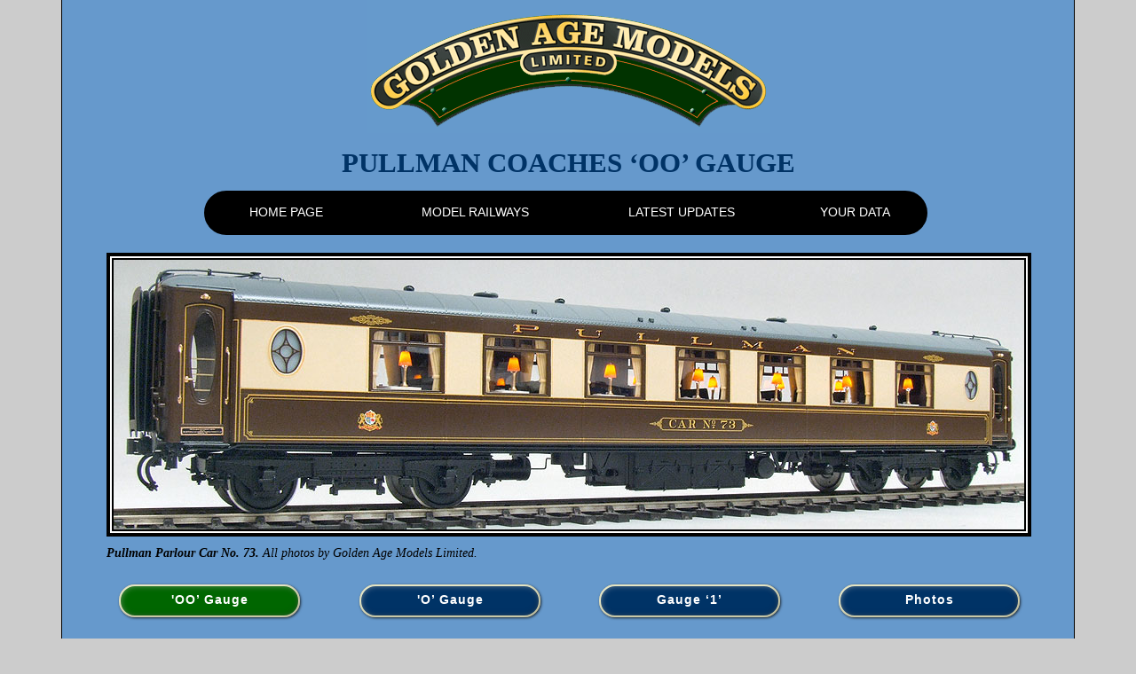

--- FILE ---
content_type: text/html
request_url: http://goldenagemodels.net/pullman-coaches-oo-gauge.html
body_size: 9843
content:
<!DOCTYPE html>
<html class="nojs html" lang="en-US">
 <head>

  <meta http-equiv="Content-type" content="text/html;charset=UTF-8"/>
  <meta name="description" content="Enhance your model train set with our Pullman coaches in ‘OO’ gauge. Buy luxury Pullman coaches from Golden Age Models Ltd. that are ideal for any model railway"/>
  <meta name="keywords" content="luxury model trains, luxury model railways, luxury model locomotives, luxury model coaches, swanage, dorset, oo gauge, o gauge, gauge 1, www.goldenagemodels.net"/>
  <meta name="generator" content="2018.1.1.386"/>
  
  <script type="text/javascript">
   // Redirect to phone/tablet as necessary
(function(c,b,d){var a=function(){if(navigator.maxTouchPoints>1)return!0;if(window.matchMedia&&window.matchMedia("(-moz-touch-enabled)").matches)return!0;for(var a=["Webkit","Moz","O","ms","Khtml"],b=0,c=a.length;b<c;b++){var d=a[b]+"MaxTouchPoints";if(d in navigator&&navigator[d])return!0}try{return document.createEvent("TouchEvent"),!0}catch(f){}return!1}(),f=function(a){a+="=";for(var b=document.cookie.split(";"),c=0;c<b.length;c++){for(var d=b[c];d.charAt(0)==" ";)d=d.substring(1,d.length);if(d.indexOf(a)==
0)return d.substring(a.length,d.length)}return null};if(f("inbrowserediting")!="true"){var h,f=f("devicelock");f=="phone"&&d?h=d:f=="tablet"&&b&&(h=b);if(f!=c&&!h)if(window.matchMedia)window.matchMedia("(max-device-width: 415px)").matches&&d?h=d:window.matchMedia("(max-device-width: 960px)").matches&&b&&a&&(h=b);else{var c=Math.min(screen.width,screen.height)/(window.devicePixelRatio||1),f=window.screen.systemXDPI||0,g=window.screen.systemYDPI||0,f=f>0&&g>0?Math.min(screen.width/f,screen.height/g):
0;(c<=370||f!=0&&f<=3)&&d?h=d:c<=960&&b&&a&&(h=b)}if(h)b=document.location.search||"",d=document.location.hash||"",document.write('<style type="text/css">body {visibility:hidden}</style>'),document.location=h+b+d}})("desktop","","phone/pullman-coaches-oo-gauge.html");

// Update the 'nojs'/'js' class on the html node
document.documentElement.className = document.documentElement.className.replace(/\bnojs\b/g, 'js');

// Check that all required assets are uploaded and up-to-date
if(typeof Muse == "undefined") window.Muse = {}; window.Muse.assets = {"required":["museutils.js", "museconfig.js", "jquery.musemenu.js", "require.js", "webpro.js", "musewpdisclosure.js", "pullman-coaches-oo-gauge.css"], "outOfDate":[]};
</script>
  
  <link media="only screen and (max-width: 370px)" rel="alternate" href="http://www.goldenagemodels.net/phone/pullman-coaches-oo-gauge.html"/>
  <title>Pullman Coaches in ‘OO’ Gauge</title>
  <!-- CSS -->
  <link rel="stylesheet" type="text/css" href="css/site_global.css?crc=4214757350"/>
  <link rel="stylesheet" type="text/css" href="css/master_a-master.css?crc=85476770"/>
  <link rel="stylesheet" type="text/css" href="css/pullman-coaches-oo-gauge.css?crc=4046041134" id="pagesheet"/>
  <!-- JS includes -->
  <!--[if lt IE 9]>
  <script src="scripts/html5shiv.js?crc=4241844378" type="text/javascript"></script>
  <![endif]-->
    <!--custom head HTML-->
  <script type="text/javascript">
var gaJsHost = (("https:" == document.location.protocol) ? "https://ssl." : "http://www.");
document.write(unescape("%3Cscript src='" + gaJsHost + "google-analytics.com/ga.js' type='text/javascript'%3E%3C/script%3E"));
</script>
<script type="text/javascript">
try {
var pageTracker = _gat._getTracker("UA-11583272-1");
pageTracker._trackPageview();
} catch(err) {}</script>
 </head>
 <body>

  <div class="clearfix" id="page"><!-- column -->
   <div class="position_content" id="page_position_content">
    <div class="clearfix colelem" id="ptop"><!-- group -->
     <a class="anchor_item grpelem" id="top"></a>
     <div class="clip_frame grpelem" id="u774"><!-- image -->
      <img class="block" id="u774_img" src="images/golden-age-models-blue.gif?crc=345043563" alt="Quality model railways from Golden Age Models Ltd" title="Quality model railways from Golden Age Models Ltd" width="455" height="150"/>
     </div>
    </div>
    <!-- m_editable region-id="editable-static-tag-U5325-BP_infinity" template="pullman-coaches-oo-gauge.html" data-type="html" data-ice-options="disableImageResize,link,txtStyleTarget" -->
    <div class="ts1ST-TITLE clearfix colelem" id="u5325-4" data-muse-uid="U5325" data-muse-type="txt_frame" data-IBE-flags="txtStyleSrc"><!-- content -->
     <h1><span class="Character-Style">PULLMAN COACHES ‘OO’ GAUGE</span></h1>
    </div>
    <!-- /m_editable -->
    <div class="clearfix colelem" id="u1721"><!-- group -->
     <nav class="MenuBar clearfix grpelem" id="menuu791"><!-- horizontal box -->
      <div class="MenuItemContainer clearfix grpelem" id="u799"><!-- vertical box -->
       <a class="nonblock nontext MenuItem MenuItemWithSubMenu clearfix colelem" id="u800" href="index.html" data-href="page:U74"><!-- horizontal box --><div class="MenuItemLabel NoWrap clearfix grpelem" id="u801-4" data-IBE-flags="txtStyleSrc"><!-- content --><p>HOME PAGE</p></div><div class="grpelem" id="u802"><!-- content --></div></a>
       <div class="SubMenu MenuLevel1 clearfix" id="u804"><!-- vertical box -->
        <ul class="SubMenuView clearfix colelem" id="u805"><!-- vertical box -->
         <li class="MenuItemContainer clearfix colelem" id="u829"><!-- horizontal box --><a class="nonblock nontext MenuItem MenuItemWithSubMenu clearfix grpelem" id="u830" href="contact-golden-age-models.html" data-href="page:U96"><!-- horizontal box --><div class="MenuItemLabel NoWrap clearfix grpelem" id="u832-4" data-IBE-flags="txtStyleSrc"><!-- content --><p>Contact Us</p></div></a></li>
         <li class="MenuItemContainer clearfix colelem" id="u1679"><!-- horizontal box --><a class="nonblock nontext MenuItem MenuItemWithSubMenu clearfix grpelem" id="u1696" href="news.html" data-href="page:U1678"><!-- horizontal box --><div class="MenuItemLabel NoWrap clearfix grpelem" id="u1699-4" data-IBE-flags="txtStyleSrc"><!-- content --><p>Latest News</p></div></a></li>
         <li class="MenuItemContainer clearfix colelem" id="u1713"><!-- horizontal box --><a class="nonblock nontext MenuItem MenuItemWithSubMenu clearfix grpelem" id="u1716" href="site-map.html" data-href="page:U1712"><!-- horizontal box --><div class="MenuItemLabel NoWrap clearfix grpelem" id="u1718-4" data-IBE-flags="txtStyleSrc"><!-- content --><p>Site Map</p></div></a></li>
        </ul>
       </div>
      </div>
      <div class="MenuItemContainer clearfix grpelem" id="u792"><!-- vertical box -->
       <a class="nonblock nontext MenuItem MenuItemWithSubMenu clearfix colelem" id="u795" href="model-railways.html" data-href="page:U108"><!-- horizontal box --><div class="MenuItemLabel NoWrap clearfix grpelem" id="u797-4" data-IBE-flags="txtStyleSrc"><!-- content --><p>MODEL RAILWAYS</p></div><div class="grpelem" id="u798"><!-- content --></div></a>
       <div class="SubMenu MenuLevel1 clearfix" id="u793"><!-- vertical box -->
        <ul class="SubMenuView clearfix colelem" id="u794"><!-- vertical box -->
         <li class="MenuItemContainer clearfix colelem" id="u863"><!-- horizontal box --><a class="nonblock nontext MenuItem MenuItemWithSubMenu clearfix grpelem" id="u864" href="gwr-locomotives.html" data-href="page:U132"><!-- horizontal box --><div class="MenuItemLabel NoWrap clearfix grpelem" id="u866-4" data-IBE-flags="txtStyleSrc"><!-- content --><p>GWR LOCOMOTIVES</p></div><div class="grpelem" id="u867"><!-- content --></div></a><div class="SubMenu MenuLevel2 clearfix" id="u868"><!-- vertical box --><ul class="SubMenuView clearfix colelem" id="u869"><!-- vertical box --><li class="MenuItemContainer clearfix colelem" id="u950"><!-- horizontal box --><a class="nonblock nontext MenuItem MenuItemWithSubMenu clearfix grpelem" id="u951" href="gwr-locomotives-star-class-oo-gauge.html" data-href="page:U204"><!-- horizontal box --><div class="MenuItemLabel NoWrap clearfix grpelem" id="u953-4" data-IBE-flags="txtStyleSrc"><!-- content --><p>Star Class</p></div></a></li><li class="MenuItemContainer clearfix colelem" id="u960"><!-- horizontal box --><a class="nonblock nontext MenuItem MenuItemWithSubMenu clearfix grpelem" id="u961" href="gwr-locomotives-castle-class-oo-gauge.html" data-href="page:U210"><!-- horizontal box --><div class="MenuItemLabel NoWrap clearfix grpelem" id="u963-4" data-IBE-flags="txtStyleSrc"><!-- content --><p>Castle Class</p></div></a></li><li class="MenuItemContainer clearfix colelem" id="u967"><!-- horizontal box --><a class="nonblock nontext MenuItem MenuItemWithSubMenu clearfix grpelem" id="u968" href="gwr-locomotives-king-class-oo-gauge.html" data-href="page:U216"><!-- horizontal box --><div class="MenuItemLabel NoWrap clearfix grpelem" id="u969-4" data-IBE-flags="txtStyleSrc"><!-- content --><p>King Class</p></div></a></li></ul></div></li>
         <li class="MenuItemContainer clearfix colelem" id="u873"><!-- horizontal box --><a class="nonblock nontext MenuItem MenuItemWithSubMenu clearfix grpelem" id="u874" href="gwr-coaches-oo-gauge.html" data-href="page:U138"><!-- horizontal box --><div class="MenuItemLabel NoWrap clearfix grpelem" id="u876-4" data-IBE-flags="txtStyleSrc"><!-- content --><p>GWR COACHES</p></div></a></li>
         <li class="MenuItemContainer clearfix colelem" id="u880"><!-- horizontal box --><a class="nonblock nontext MenuItem MenuItemWithSubMenu clearfix grpelem" id="u883" href="lms-locomotives-options.html" data-href="page:U144"><!-- horizontal box --><div class="MenuItemLabel NoWrap clearfix grpelem" id="u884-4" data-IBE-flags="txtStyleSrc"><!-- content --><p>LMS LOCOMOTIVES</p></div><div class="grpelem" id="u885"><!-- content --></div></a><div class="SubMenu MenuLevel2 clearfix" id="u881"><!-- vertical box --><ul class="SubMenuView clearfix colelem" id="u882"><!-- vertical box --><li class="MenuItemContainer clearfix colelem" id="u1098"><!-- horizontal box --><a class="nonblock nontext MenuItem MenuItemWithSubMenu clearfix grpelem" id="u1099" href="lms-locomotives-princess-royal-class-oo-gauge.html" data-href="page:U330"><!-- horizontal box --><div class="MenuItemLabel NoWrap clearfix grpelem" id="u1101-4"><!-- content --><p>Princess Royal Class</p></div></a></li><li class="MenuItemContainer clearfix colelem" id="u1108"><!-- horizontal box --><a class="nonblock nontext MenuItem MenuItemWithSubMenu clearfix grpelem" id="u1109" href="lms-locomotives-coronation-class-oo-gauge.html" data-href="page:U336"><!-- horizontal box --><div class="MenuItemLabel NoWrap clearfix grpelem" id="u1111-4"><!-- content --><p>Coronation Class</p></div></a></li></ul></div></li>
         <li class="MenuItemContainer clearfix colelem" id="u887"><!-- horizontal box --><a class="nonblock nontext MenuItem MenuItemWithSubMenu clearfix grpelem" id="u890" href="lms-coaches-oo-gauge.html" data-href="page:U150"><!-- horizontal box --><div class="MenuItemLabel NoWrap clearfix grpelem" id="u892-4" data-IBE-flags="txtStyleSrc"><!-- content --><p>LMS COACHES</p></div></a></li>
         <li class="MenuItemContainer clearfix colelem" id="u894"><!-- horizontal box --><a class="nonblock nontext MenuItem MenuItemWithSubMenu clearfix grpelem" id="u897" href="lner-locomotives.html" data-href="page:U156"><!-- horizontal box --><div class="MenuItemLabel NoWrap clearfix grpelem" id="u898-4" data-IBE-flags="txtStyleSrc"><!-- content --><p>LNER LOCOMOTIVES</p></div><div class="grpelem" id="u900"><!-- content --></div></a><div class="SubMenu MenuLevel2 clearfix" id="u895"><!-- vertical box --><ul class="SubMenuView clearfix colelem" id="u896"><!-- vertical box --><li class="MenuItemContainer clearfix colelem" id="u1208"><!-- horizontal box --><a class="nonblock nontext MenuItem MenuItemWithSubMenu clearfix grpelem" id="u1209" href="lner-locomotives-a1-and-a2-classes-oo-gauge.html" data-href="page:U414"><!-- horizontal box --><div class="MenuItemLabel NoWrap clearfix grpelem" id="u1211-4" data-IBE-flags="txtStyleSrc"><!-- content --><p>A1 &amp; A2 Class</p></div></a></li><li class="MenuItemContainer clearfix colelem" id="u1218"><!-- horizontal box --><a class="nonblock nontext MenuItem MenuItemWithSubMenu clearfix grpelem" id="u1219" href="lner-locomotives-a1-torando-class.html" data-href="page:U420"><!-- horizontal box --><div class="MenuItemLabel NoWrap clearfix grpelem" id="u1222-4" data-IBE-flags="txtStyleSrc"><!-- content --><p>A1 Class Tornado</p></div></a></li><li class="MenuItemContainer clearfix colelem" id="u1225"><!-- horizontal box --><a class="nonblock nontext MenuItem MenuItemWithSubMenu clearfix grpelem" id="u1228" href="lner-locomotives-a3-class-oo-gauge.html" data-href="page:U426"><!-- horizontal box --><div class="MenuItemLabel NoWrap clearfix grpelem" id="u1230-4" data-IBE-flags="txtStyleSrc"><!-- content --><p>Gresley A1 &amp; A3 Class</p></div></a></li><li class="MenuItemContainer clearfix colelem" id="u1232"><!-- horizontal box --><a class="nonblock nontext MenuItem MenuItemWithSubMenu clearfix grpelem" id="u1233" href="lner-locomotives-a4-class-oo-gauge.html" data-href="page:U432"><!-- horizontal box --><div class="MenuItemLabel NoWrap clearfix grpelem" id="u1234-4" data-IBE-flags="txtStyleSrc"><!-- content --><p>A4 Class</p></div></a></li><li class="MenuItemContainer clearfix colelem" id="u1239"><!-- horizontal box --><a class="nonblock nontext MenuItem MenuItemWithSubMenu clearfix grpelem" id="u1242" href="lner-locomotives-p2-class-oo-gauge.html" data-href="page:U438"><!-- horizontal box --><div class="MenuItemLabel NoWrap clearfix grpelem" id="u1245-4" data-IBE-flags="txtStyleSrc"><!-- content --><p>P2 Class</p></div></a></li><li class="MenuItemContainer clearfix colelem" id="u1246"><!-- horizontal box --><a class="nonblock nontext MenuItem MenuItemWithSubMenu clearfix grpelem" id="u1249" href="lner-locomotives-u1-and-w1-classes-oo-gauge.html" data-href="page:U444"><!-- horizontal box --><div class="MenuItemLabel NoWrap clearfix grpelem" id="u1251-4" data-IBE-flags="txtStyleSrc"><!-- content --><p>Other Classes</p></div></a></li></ul></div></li>
         <li class="MenuItemContainer clearfix colelem" id="u901"><!-- horizontal box --><a class="nonblock nontext MenuItem MenuItemWithSubMenu clearfix grpelem" id="u902" href="lner-coaches-oo-gauge.html" data-href="page:U162"><!-- horizontal box --><div class="MenuItemLabel NoWrap clearfix grpelem" id="u903-4" data-IBE-flags="txtStyleSrc"><!-- content --><p>LNER COACHES</p></div></a></li>
         <li class="MenuItemContainer clearfix colelem" id="u908"><!-- horizontal box --><a class="nonblock nontext MenuItem MenuItemWithSubMenu clearfix grpelem" id="u911" href="sr-locomotives.html" data-href="page:U168"><!-- horizontal box --><div class="MenuItemLabel NoWrap clearfix grpelem" id="u914-4" data-IBE-flags="txtStyleSrc"><!-- content --><p>SR LOCOMOTIVES</p></div><div class="grpelem" id="u913"><!-- content --></div></a><div class="SubMenu MenuLevel2 clearfix" id="u909"><!-- vertical box --><ul class="SubMenuView clearfix colelem" id="u910"><!-- vertical box --><li class="MenuItemContainer clearfix colelem" id="u1439"><!-- horizontal box --><a class="nonblock nontext MenuItem MenuItemWithSubMenu clearfix grpelem" id="u1440" href="sr-locomotives-merchant-navy-class-oo-gauge.html" data-href="page:U594"><!-- horizontal box --><div class="MenuItemLabel NoWrap clearfix grpelem" id="u1442-4"><!-- content --><p>Merchant Navy Class</p></div></a></li><li class="MenuItemContainer clearfix colelem" id="u1449"><!-- horizontal box --><a class="nonblock nontext MenuItem MenuItemWithSubMenu clearfix grpelem" id="u1452" href="sr-locomotives-west-country-and-battle-of-britain-classes-oo-gauge.html" data-href="page:U600"><!-- horizontal box --><div class="MenuItemLabel NoWrap clearfix grpelem" id="u1453-4"><!-- content --><p>West Country &amp; Battle of Britain</p></div></a></li></ul></div></li>
         <li class="MenuItemContainer clearfix colelem" id="u915"><!-- horizontal box --><a class="nonblock nontext MenuItem MenuItemWithSubMenu clearfix grpelem" id="u916" href="sr-coaches-oo-gauge.html" data-href="page:U174"><!-- horizontal box --><div class="MenuItemLabel NoWrap clearfix grpelem" id="u917-4" data-IBE-flags="txtStyleSrc"><!-- content --><p>SR COACHES</p></div></a></li>
         <li class="MenuItemContainer clearfix colelem" id="u922"><!-- horizontal box --><a class="nonblock nontext MenuItem MenuItemWithSubMenu clearfix grpelem" id="u925" href="br-locomotives-9f-class-oo-gauge.html" data-href="page:U180"><!-- horizontal box --><div class="MenuItemLabel NoWrap clearfix grpelem" id="u928-4" data-IBE-flags="txtStyleSrc"><!-- content --><p>BR LOCOMOTIVES</p></div></a></li>
         <li class="MenuItemContainer clearfix colelem" id="u929"><!-- horizontal box --><a class="nonblock nontext MenuItem MenuItemWithSubMenu clearfix grpelem" id="u930" href="brighton-belle-coaches-oo-gauge.html" data-href="page:U186"><!-- horizontal box --><div class="MenuItemLabel NoWrap clearfix grpelem" id="u933-4" data-IBE-flags="txtStyleSrc"><!-- content --><p>BRIGHTON BELLE</p></div></a></li>
         <li class="MenuItemContainer clearfix colelem" id="u936"><!-- horizontal box --><a class="nonblock nontext MenuItem MenuItemWithSubMenu MuseMenuActive clearfix grpelem" id="u939" href="pullman-coaches-oo-gauge.html" data-href="page:U192"><!-- horizontal box --><div class="MenuItemLabel NoWrap clearfix grpelem" id="u941-4" data-IBE-flags="txtStyleSrc"><!-- content --><p>PULLMAN COACHES</p></div></a></li>
         <li class="MenuItemContainer clearfix colelem" id="u943"><!-- horizontal box --><a class="nonblock nontext MenuItem MenuItemWithSubMenu clearfix grpelem" id="u946" href="royal-trains-coaches-oo-gauge.html" data-href="page:U198"><!-- horizontal box --><div class="MenuItemLabel NoWrap clearfix grpelem" id="u947-4" data-IBE-flags="txtStyleSrc"><!-- content --><p>ROYAL TRAINS</p></div></a></li>
        </ul>
       </div>
      </div>
      <div class="MenuItemContainer clearfix grpelem" id="u807"><!-- vertical box -->
       <a class="nonblock nontext MenuItem MenuItemWithSubMenu clearfix colelem" id="u808" href="golden-age-models-available-stock.html" data-href="page:U114"><!-- horizontal box --><div class="MenuItemLabel NoWrap clearfix grpelem" id="u811-4" data-IBE-flags="txtStyleSrc"><!-- content --><p>LATEST UPDATES</p></div></a>
      </div>
      <div class="MenuItemContainer clearfix grpelem" id="u814"><!-- vertical box -->
       <a class="nonblock nontext MenuItem MenuItemWithSubMenu clearfix colelem" id="u817" href="golden-age-models-privacy-policy.html" data-href="page:U120"><!-- horizontal box --><div class="MenuItemLabel NoWrap clearfix grpelem" id="u820-4" data-IBE-flags="txtStyleSrc"><!-- content --><p>YOUR DATA</p></div></a>
      </div>
     </nav>
    </div>
    <!-- m_editable region-id="editable-static-tag-U5330-BP_infinity" template="pullman-coaches-oo-gauge.html" data-type="image" -->
    <div class="clip_frame colelem" id="u5330" data-muse-uid="U5330" data-muse-type="img_frame"><!-- image -->
     <img class="block" id="u5330_img" src="images/pullman-parlour-car-no73-desktop-banner.jpg?crc=290254376" alt="Pullman Brake Car No. 73" title="Pullman Brake Car No. 73" width="1042" height="320" data-muse-src="images/pullman-parlour-car-no73-desktop-banner.jpg?crc=290254376"/>
    </div>
    <!-- /m_editable -->
    <!-- m_editable region-id="editable-static-tag-U5332-BP_infinity" template="pullman-coaches-oo-gauge.html" data-type="html" data-ice-options="disableImageResize,link,txtStyleTarget" -->
    <div class="clearfix colelem" id="u5332-5" data-muse-uid="U5332" data-muse-type="txt_frame" data-IBE-flags="txtStyleSrc"><!-- content -->
     <p>Pullman Parlour Car No. 73.<span id="u5332-2"> All photos by Golden Age Models Limited.</span></p>
    </div>
    <!-- /m_editable -->
    <div class="clearfix colelem" id="pbuttonu5354"><!-- group -->
     <!-- m_editable region-id="editable-static-tag-U5354" template="pullman-coaches-oo-gauge.html" data-type="html" data-ice-options="clickable" data-ice-editable="link" -->
     <a class="nonblock nontext Button ButtonSelected shadow rounded-corners clearfix grpelem" id="buttonu5354" href="pullman-coaches-oo-gauge.html" data-href="page:U192" data-muse-uid="U5354"><!-- container box --><!-- m_editable region-id="editable-static-tag-U5355-BP_infinity" template="pullman-coaches-oo-gauge.html" data-type="html" data-ice-options="disableImageResize,link" --><div class="clearfix grpelem" id="u5355-4" data-muse-uid="U5355" data-muse-type="txt_frame"><!-- content --><p>'OO’ Gauge</p></div><!-- /m_editable --></a>
     <!-- /m_editable -->
     <!-- m_editable region-id="editable-static-tag-U5356" template="pullman-coaches-oo-gauge.html" data-type="html" data-ice-options="clickable" data-ice-editable="link" -->
     <a class="nonblock nontext Button shadow rounded-corners clearfix grpelem" id="buttonu5356" href="pullman-coaches-o-gauge.html" data-href="page:U696" data-muse-uid="U5356"><!-- container box --><!-- m_editable region-id="editable-static-tag-U5357-BP_infinity" template="pullman-coaches-oo-gauge.html" data-type="html" data-ice-options="disableImageResize,link" --><div class="clearfix grpelem" id="u5357-4" data-muse-uid="U5357" data-muse-type="txt_frame"><!-- content --><p>'O’ Gauge</p></div><!-- /m_editable --></a>
     <!-- /m_editable -->
     <!-- m_editable region-id="editable-static-tag-U5358" template="pullman-coaches-oo-gauge.html" data-type="html" data-ice-options="clickable" data-ice-editable="link" -->
     <a class="nonblock nontext Button shadow rounded-corners clearfix grpelem" id="buttonu5358" href="pullman-coaches-gauge-1.html" data-href="page:U732" data-muse-uid="U5358"><!-- container box --><!-- m_editable region-id="editable-static-tag-U5359-BP_infinity" template="pullman-coaches-oo-gauge.html" data-type="html" data-ice-options="disableImageResize,link" --><div class="clearfix grpelem" id="u5359-4" data-muse-uid="U5359" data-muse-type="txt_frame"><!-- content --><p>Gauge ‘1’</p></div><!-- /m_editable --></a>
     <!-- /m_editable -->
     <!-- m_editable region-id="editable-static-tag-U5360" template="pullman-coaches-oo-gauge.html" data-type="html" data-ice-options="clickable" data-ice-editable="link" -->
     <a class="nonblock nontext Button shadow rounded-corners clearfix grpelem" id="buttonu5360" href="pullman-coaches-gallery.html" data-href="page:U762" data-muse-uid="U5360"><!-- container box --><!-- m_editable region-id="editable-static-tag-U5361-BP_infinity" template="pullman-coaches-oo-gauge.html" data-type="html" data-ice-options="disableImageResize,link" --><div class="clearfix grpelem" id="u5361-4" data-muse-uid="U5361" data-muse-type="txt_frame"><!-- content --><p>Photos</p></div><!-- /m_editable --></a>
     <!-- /m_editable -->
    </div>
    <!-- m_editable region-id="editable-static-tag-U5353-BP_infinity" template="pullman-coaches-oo-gauge.html" data-type="html" data-ice-options="disableImageResize,link,txtStyleTarget" -->
    <div class="clearfix colelem" id="u5353-18" data-muse-uid="U5353" data-muse-type="txt_frame" data-IBE-flags="txtStyleSrc"><!-- content -->
     <p id="u5353-2">Pullman luxury coaches and quality model train locomotives</p>
     <p id="u5353-16">Quality <span id="u5353-4">Pullman coaches</span> available that will enhance any <span id="u5353-6">model train set</span>. Our <span id="u5353-8">luxury coaches</span> are ideal for any <span id="u5353-10">model railway</span>. Rare and exclusive <span id="u5353-12">model railways</span> supplied by Golden Age Models Ltd. Exclusive <span id="u5353-14">model trains</span> available in OO Gauge, O Gauge and Gauge 1.</p>
    </div>
    <!-- /m_editable -->
    <!-- m_editable region-id="editable-static-tag-U5337-BP_infinity" template="pullman-coaches-oo-gauge.html" data-type="html" data-ice-options="disableImageResize,link,txtStyleTarget" -->
    <div class="ts3RD-TITLE-black clearfix colelem" id="u5337-4" data-muse-uid="U5337" data-muse-type="txt_frame" data-IBE-flags="txtStyleSrc"><!-- content -->
     <h3>Title to go here</h3>
    </div>
    <!-- /m_editable -->
    <div class="clearfix colelem" id="pu5334-66"><!-- group -->
     <!-- m_editable region-id="editable-static-tag-U5334-BP_infinity" template="pullman-coaches-oo-gauge.html" data-type="html" data-ice-options="disableImageResize,link,txtStyleTarget" -->
     <div class="clearfix grpelem" id="u5334-66" data-muse-uid="U5334" data-muse-type="txt_frame" data-IBE-flags="txtStyleSrc"><!-- content -->
      <h4 class="ts4TH-TITLE">1928 Pullmans for the “Queen of Scots” etc :</h4>
      <p class="TRAIN-LIST">Many of these were later used on the Southern Region.</p>
      <p class="TRAIN-LIST"><span id="u5334-5">First Parlours :</span></p>
      <p class="TRAIN-LIST">Lucille, Zena, Agatha, Ursula, Juana, Eunice, Sheila.</p>
      <p class="TRAIN-LIST"><span id="u5334-9">First Kitchens :</span></p>
      <p class="TRAIN-LIST">Ione, Joan, Phyllis, Loraine, Thelma, Nilar, Belinda, Evadne.</p>
      <p class="TRAIN-LIST"><span id="u5334-13">Third Kitchens :</span></p>
      <p class="TRAIN-LIST">Car No.68, Car No.69, Car No.70, Car No.71</p>
      <p class="TRAIN-LIST"><span id="u5334-17">Third Parlours :</span></p>
      <p class="TRAIN-LIST">Car No.73, Car No.74, Car No.75, Car No.76.</p>
      <p class="TRAIN-LIST"><span id="u5334-21">Third Guard Parlours :</span></p>
      <p class="TRAIN-LIST">Car No.77, Car No.78, Car No.79, Car No.80.</p>
      <p class="TRAIN-LIST">&nbsp;</p>
      <h4 class="ts4TH-TITLE">1928 “Queen of Scots” set with white roofs :</h4>
      <p class="TRAIN-LIST">These are the 8 car sets using a selection of the above coaches.</p>
      <p class="TRAIN-LIST">&nbsp;</p>
      <h4 class="ts4TH-TITLE">Pullman Kitchen and Bar Cars :</h4>
      <p class="TRAIN-LIST">“Diamond” / “Daffodil Bar” (plated sides)</p>
      <p class="TRAIN-LIST">“The New Century Bar” (wooden sides)</p>
      <p class="TRAIN-LIST">“The Hadrian Bar” (wooden sides)</p>
      <p class="TRAIN-LIST">&nbsp;</p>
      <h4 class="ts4TH-TITLE">Pullmans for the “Devon Belle” (wooden sides) :</h4>
      <p class="TRAIN-LIST"><span id="u5334-42">First Kitchen Cars :</span></p>
      <p class="TRAIN-LIST">Fingall, Iolanthe, Cynthia, Rosamund, Cecilia</p>
      <p class="TRAIN-LIST"><span id="u5334-46">Third Kitchen Cars :</span></p>
      <p class="TRAIN-LIST">Car No.169 Third Class, Car No.171</p>
      <p class="TRAIN-LIST"><span id="u5334-50">Third Class Third Guard Parlour Cars :</span></p>
      <p class="TRAIN-LIST">Car No.54 Third Class, Car No.55 Third Class</p>
      <p class="TRAIN-LIST">&nbsp;</p>
      <h4 class="ts4TH-TITLE">“Devon Belle” Observation Cars (wooden sides) :</h4>
      <p class="TRAIN-LIST">Pullman Livery : Original 2-tone white and grey roof.</p>
      <p class="TRAIN-LIST">Pullman Livery : Later grey roof.</p>
      <p class="TRAIN-LIST">M280M in Maroon and Cream (similar to Pullman lining)</p>
      <p class="TRAIN-LIST">SC281 in Maroon with ‘Observation Car’ nameboard.</p>
     </div>
     <!-- /m_editable -->
     <div class="clearfix grpelem" id="ppu5368-31"><!-- column -->
      <div class="clearfix colelem" id="pu5368-31"><!-- group -->
       <!-- m_editable region-id="editable-static-tag-U5368-BP_infinity" template="pullman-coaches-oo-gauge.html" data-type="html" data-ice-options="disableImageResize,link,txtStyleTarget" -->
       <div class="clearfix grpelem" id="u5368-31" data-muse-uid="U5368" data-muse-type="txt_frame" data-IBE-flags="txtStyleSrc"><!-- content -->
        <h4 class="ts4TH-TITLE">Pullmans for the “South Wales Pullman” (plated sides) :</h4>
        <p class="TRAIN-LIST"><span id="u5368-3">First Kitchen Cars :</span></p>
        <p class="TRAIN-LIST">Fingall, Iolanthe, Cynthia, Rosamund, Cecilia</p>
        <p class="TRAIN-LIST"><span id="u5368-7">Second Kitchen Cars :</span></p>
        <p class="TRAIN-LIST">Car No.169, Car No.171</p>
        <p class="TRAIN-LIST"><span id="u5368-11">Second Guard Parlour Cars :</span></p>
        <p class="TRAIN-LIST">Car No.54, Car No.55</p>
        <p class="TRAIN-LIST">&nbsp;</p>
        <h4 class="ts4TH-TITLE">1951 Pullmans for the “Golden Arrow” :</h4>
        <p class="TRAIN-LIST">First Kitchens : Aquila, Orion, Carina</p>
        <p class="TRAIN-LIST">First Parlours : Cygnus, Hercules, Perseus</p>
        <p class="TRAIN-LIST">Bar &amp; Kitchen Car : Pegasus (Trianon Bar)</p>
        <p class="TRAIN-LIST">First Guard Parlours : Minerva, Isle of Thanet</p>
        <p class="TRAIN-LIST">Second Parlour : Car No.35, Car No.75 (see above)</p>
        <p class="TRAIN-LIST">Second Guard Parlour : Car No.208</p>
       </div>
       <!-- /m_editable -->
       <!-- m_editable region-id="editable-static-tag-U5369-BP_infinity" template="pullman-coaches-oo-gauge.html" data-type="html" data-ice-options="disableImageResize,link,txtStyleTarget" -->
       <div class="clearfix grpelem" id="u5369-14" data-muse-uid="U5369" data-muse-type="txt_frame" data-IBE-flags="txtStyleSrc"><!-- content -->
        <h4 class="ts4TH-TITLE">12 Wheeled Pullmans for the “Bournemouth Belle” etc:</h4>
        <p class="TRAIN-LIST">First Kitchens : Malaga, Rosalind, Hibernia, Palmyra</p>
        <p class="TRAIN-LIST">First Parlours : Sunbeam, Glencoe, Orpheus</p>
        <p class="TRAIN-LIST">Second Kitchen : Car No.17, Car No.45, Car No.47</p>
        <p class="TRAIN-LIST">Second Parlour : Car No.96, Car No.98, Car No.294</p>
        <p class="TRAIN-LIST">Second Guard Parlour : Car No.41, Car No.94, Car No.95</p>
       </div>
       <!-- /m_editable -->
      </div>
      <div class="TabbedPanelsWidget clearfix colelem" id="tab-panelu5338"><!-- vertical box -->
       <div class="TabbedPanelsTabGroup clearfix colelem" id="u5344"><!-- horizontal box -->
        <div class="TabbedPanelsTab clearfix grpelem" id="u5345"><!-- horizontal box -->
         <!-- m_editable region-id="editable-static-tag-U5348-BP_infinity" template="pullman-coaches-oo-gauge.html" data-type="html" data-ice-options="disableImageResize,link,clickable" -->
         <div class="NoWrap clearfix grpelem" id="u5348-4" data-muse-uid="U5348" data-muse-type="txt_frame"><!-- content -->
          <h3 class="ts3RD-TITLE">Specifications:</h3>
         </div>
         <!-- /m_editable -->
        </div>
        <div class="TabbedPanelsTab clearfix grpelem" id="u5349"><!-- horizontal box -->
         <!-- m_editable region-id="editable-static-tag-U5351-BP_infinity" template="pullman-coaches-oo-gauge.html" data-type="html" data-ice-options="disableImageResize,link,clickable" -->
         <div class="NoWrap clearfix grpelem" id="u5351-4" data-muse-uid="U5351" data-muse-type="txt_frame"><!-- content -->
          <h3 class="ts3RD-TITLE">Availability &amp; Prices:</h3>
         </div>
         <!-- /m_editable -->
        </div>
       </div>
       <div class="TabbedPanelsContentGroup clearfix colelem" id="u5339"><!-- stack box -->
        <div class="TabbedPanelsContent clearfix grpelem" id="u5340"><!-- group -->
         <!-- m_editable region-id="editable-static-tag-U5341-BP_infinity" template="pullman-coaches-oo-gauge.html" data-type="html" data-ice-options="disableImageResize,link,txtStyleTarget" -->
         <div class="BODY-COPY clearfix grpelem" id="u5341-17" data-muse-uid="U5341" data-muse-type="txt_frame" data-IBE-flags="txtStyleSrc"><!-- content -->
          <ul class="list0 nls-None" id="u5341-15">
           <li>Carefully researched from original drawings, photos and preserved examples.</li>
           <li>Brass soldered construction with superb body detail.</li>
           <li>All axle boxes have ball bearings for better running.</li>
           <li>Detailed interior with seats and tables etc.</li>
           <li>Beautiful satin paint finish oven baked for quality and durability.</li>
           <li>Removable roof nameboards from the famous trains.</li>
           <li>Presentation Golden Age Models box fully lined with foam for protection.</li>
          </ul>
         </div>
         <!-- /m_editable -->
        </div>
        <div class="TabbedPanelsContent invi clearfix grpelem" id="u5342"><!-- group -->
         <!-- m_editable region-id="editable-static-tag-U5343-BP_infinity" template="pullman-coaches-oo-gauge.html" data-type="html" data-ice-options="disableImageResize,link,txtStyleTarget" -->
         <div class="BODY-COPY clearfix grpelem" id="u5343-14" data-muse-uid="U5343" data-muse-type="txt_frame" data-IBE-flags="txtStyleSrc"><!-- content -->
          <p class="D-Blue---L-Blue-UL">Orders are welcome and as soon as there are sufficient we will re-order those now sold out along with the new types above depending upon the level of firm orders. There are very low numbers of each number and livery so please contact us for availability on <a class="nonblock" href="mailto:quentin@goldenagemodels.net"><span id="u5343-2">e-mail</span></a>.</p>
          <p>&nbsp;</p>
          <p>The price is under negotiation and is expected to be £250 - £350 per coach depending upon the type and number ordered plus VAT and delivery. The price will be fixed for all firm orders.</p>
          <p>&nbsp;</p>
          <p>Payment by card is welcome although for Credit Cards please add a 2% fee. We reserve the right to alter numbers, specifications and prices at any time is this becomes necessary.</p>
          <p class="D-Blue---L-Blue-UL">&nbsp;</p>
         </div>
         <!-- /m_editable -->
        </div>
       </div>
      </div>
     </div>
    </div>
    <div class="clip_frame colelem" id="u2500"><!-- image -->
     <img class="block" id="u2500_img" src="images/golden-age-models-blue.gif?crc=345043563" alt="Quality model railways from Golden Age Models Ltd" title="Quality model railways from Golden Age Models Ltd" width="455" height="150"/>
    </div>
    <div class="clearfix colelem" id="u2503-13" data-IBE-flags="txtStyleSrc"><!-- content -->
     <p class="ADDRESS" id="u2503-2">Golden Age Models Limited, P.O. Box No. 888, Swanage, Dorset, BH19 9AE, United Kingdom.</p>
     <p class="ADDRESS D-Blue---L-Blue-UL" id="u2503-6">Tel : (0) 1929 – 480210 ( with answerphone ) E-mail : <a class="nonblock" href="mailto:quentin@goldenagemodels.net">quentin@goldenagemodels.net</a></p>
     <p class="ADDRESS" id="u2503-8">Director : Quentin Poore</p>
     <p class="REGISTERED" id="u2503-9">&nbsp;</p>
     <p class="REGISTERED" id="u2503-11">Registered in England. Registered No. 5292243. Registered office: 230 High Street, Swanage, Dorset BH19 2PQ</p>
    </div>
    <div class="clearfix colelem" id="u2925-4" data-IBE-flags="txtStyleSrc"><!-- content -->
     <p>Pullman luxury coaches and quality model train locomotives available in various gauges to enhance any model railway</p>
    </div>
    <div class="clearfix colelem" id="pu2506-6"><!-- group -->
     <div class="D-Blue---L-Blue-UL clearfix grpelem" id="u2506-6" data-IBE-flags="txtStyleSrc"><!-- content -->
      <p>© Golden Age Models Limited 2013. <a class="nonblock" href="site-map.html" data-href="page:U1712">Site Map</a></p>
     </div>
     <div class="D-Blue---L-Blue-UL clearfix grpelem" id="u2509-5" data-IBE-flags="txtStyleSrc"><!-- content -->
      <p><a class="nonblock" href="index.html#top" data-href="anchor:U69:U2912">Top of page</a></p>
     </div>
     <div class="D-Blue---L-Blue-UL clearfix grpelem" id="u2507-5" data-IBE-flags="txtStyleSrc"><!-- content -->
      <p><a class="nonblock" href="http://www.designosaur.uk.com" target="_blank">Designosaur Strikes Again!</a></p>
     </div>
    </div>
    <div class="clearfix colelem" id="u2510-4" data-IBE-flags="txtStyleSrc"><!-- content -->
     <p>This website is best viewed in a modern browser such as Mozilla Firefox. If you are using Internet Explorer 6 you will need to update to a newer version here.</p>
    </div>
   </div>
  </div>
  <!-- Other scripts -->
  <script type="text/javascript">
   // Decide whether to suppress missing file error or not based on preference setting
var suppressMissingFileError = false
</script>
  <script type="text/javascript">
   window.Muse.assets.check=function(c){if(!window.Muse.assets.checked){window.Muse.assets.checked=!0;var b={},d=function(a,b){if(window.getComputedStyle){var c=window.getComputedStyle(a,null);return c&&c.getPropertyValue(b)||c&&c[b]||""}if(document.documentElement.currentStyle)return(c=a.currentStyle)&&c[b]||a.style&&a.style[b]||"";return""},a=function(a){if(a.match(/^rgb/))return a=a.replace(/\s+/g,"").match(/([\d\,]+)/gi)[0].split(","),(parseInt(a[0])<<16)+(parseInt(a[1])<<8)+parseInt(a[2]);if(a.match(/^\#/))return parseInt(a.substr(1),
16);return 0},f=function(f){for(var g=document.getElementsByTagName("link"),j=0;j<g.length;j++)if("text/css"==g[j].type){var l=(g[j].href||"").match(/\/?css\/([\w\-]+\.css)\?crc=(\d+)/);if(!l||!l[1]||!l[2])break;b[l[1]]=l[2]}g=document.createElement("div");g.className="version";g.style.cssText="display:none; width:1px; height:1px;";document.getElementsByTagName("body")[0].appendChild(g);for(j=0;j<Muse.assets.required.length;){var l=Muse.assets.required[j],k=l.match(/([\w\-\.]+)\.(\w+)$/),i=k&&k[1]?
k[1]:null,k=k&&k[2]?k[2]:null;switch(k.toLowerCase()){case "css":i=i.replace(/\W/gi,"_").replace(/^([^a-z])/gi,"_$1");g.className+=" "+i;i=a(d(g,"color"));k=a(d(g,"backgroundColor"));i!=0||k!=0?(Muse.assets.required.splice(j,1),"undefined"!=typeof b[l]&&(i!=b[l]>>>24||k!=(b[l]&16777215))&&Muse.assets.outOfDate.push(l)):j++;g.className="version";break;case "js":j++;break;default:throw Error("Unsupported file type: "+k);}}c?c().jquery!="1.8.3"&&Muse.assets.outOfDate.push("jquery-1.8.3.min.js"):Muse.assets.required.push("jquery-1.8.3.min.js");
g.parentNode.removeChild(g);if(Muse.assets.outOfDate.length||Muse.assets.required.length)g="Some files on the server may be missing or incorrect. Clear browser cache and try again. If the problem persists please contact website author.",f&&Muse.assets.outOfDate.length&&(g+="\nOut of date: "+Muse.assets.outOfDate.join(",")),f&&Muse.assets.required.length&&(g+="\nMissing: "+Muse.assets.required.join(",")),suppressMissingFileError?(g+="\nUse SuppressMissingFileError key in AppPrefs.xml to show missing file error pop up.",console.log(g)):alert(g)};location&&location.search&&location.search.match&&location.search.match(/muse_debug/gi)?
setTimeout(function(){f(!0)},5E3):f()}};
var muse_init=function(){require.config({baseUrl:""});require(["jquery","museutils","whatinput","jquery.musemenu","webpro","musewpdisclosure"],function(c){var $ = c;$(document).ready(function(){try{
window.Muse.assets.check($);/* body */
Muse.Utils.transformMarkupToFixBrowserProblemsPreInit();/* body */
Muse.Utils.prepHyperlinks(true);/* body */
Muse.Utils.makeButtonsVisibleAfterSettingMinWidth();/* body */
Muse.Utils.initWidget('.MenuBar', ['#bp_infinity'], function(elem) { return $(elem).museMenu(); });/* unifiedNavBar */
Muse.Utils.initWidget('#tab-panelu5338', ['#bp_infinity'], function(elem) { return new WebPro.Widget.TabbedPanels(elem, {event:'click',defaultIndex:0}); });/* #tab-panelu5338 */
Muse.Utils.showWidgetsWhenReady();/* body */
Muse.Utils.transformMarkupToFixBrowserProblems();/* body */
}catch(b){if(b&&"function"==typeof b.notify?b.notify():Muse.Assert.fail("Error calling selector function: "+b),false)throw b;}})})};

</script>
  <!-- RequireJS script -->
  <script src="scripts/require.js?crc=4177726516" type="text/javascript" async data-main="scripts/museconfig.js?crc=3936894949" onload="if (requirejs) requirejs.onError = function(requireType, requireModule) { if (requireType && requireType.toString && requireType.toString().indexOf && 0 <= requireType.toString().indexOf('#scripterror')) window.Muse.assets.check(); }" onerror="window.Muse.assets.check();"></script>
   </body>
</html>


--- FILE ---
content_type: text/css
request_url: http://goldenagemodels.net/css/master_a-master.css?crc=85476770
body_size: 1788
content:
#u1721{border-color:#000000;background-color:#000000;}#menuu791{border-color:#000000;background-color:transparent;}#u800{border-style:solid;border-width:4px;border-color:#000000;background-color:#000000;border-radius:40px;}#u800:hover{background-color:#0E58EF;}#u800:active{background-color:#000000;}#u801-4{border-width:0px;border-color:transparent;background-color:transparent;text-align:center;color:#FFFFFF;font-family:Arial, Helvetica Neue, Helvetica, sans-serif;}#u802{opacity:1;-ms-filter:"progid:DXImageTransform.Microsoft.Alpha(Opacity=100)";filter:alpha(opacity=100);background:transparent url("../images/arrowmenudown.gif?crc=213132104") no-repeat center center;}#u800:hover #u802{background-repeat:no-repeat;background-position:center center;}#u800:active #u802{background-repeat:no-repeat;background-position:center center;}#u830{border-color:#777777;background-color:#000000;border-radius:10px 0px 0px 0px ;}#u830:hover{background-color:#0E58EF;}#u800.MuseMenuActive,#u830:active{background-color:#000000;}#u832-4{background-color:transparent;line-height:14px;text-align:center;font-size:12px;color:#FFFFFF;}#u1696{border-color:#777777;background-color:#000000;}#u1696:hover{background-color:#0E58EF;}#u830.MuseMenuActive,#u1696:active{background-color:#000000;}#u1699-4{background-color:transparent;line-height:14px;text-align:center;font-size:12px;color:#FFFFFF;}#u1716{border-color:#777777;background-color:#000000;border-radius:0px 0px 10px 10px ;}#u1716:hover{background-color:#0E58EF;}#u1696.MuseMenuActive,#u1716:active{background-color:#000000;}#u1718-4{background-color:transparent;line-height:14px;text-align:center;font-size:12px;color:#FFFFFF;}#u795{border-style:solid;border-width:4px;border-color:#000000;background-color:#000000;border-radius:40px;}#u795:hover{background-color:#0E58EF;}#u1716.MuseMenuActive,#u795:active{background-color:#000000;}#u797-4{border-width:0px;border-color:transparent;background-color:transparent;text-align:center;color:#FFFFFF;}#u798{opacity:1;-ms-filter:"progid:DXImageTransform.Microsoft.Alpha(Opacity=100)";filter:alpha(opacity=100);background:transparent url("../images/arrowmenudown.gif?crc=213132104") no-repeat center center;}#u800.MuseMenuActive #u802,#u795:hover #u798{background-repeat:no-repeat;background-position:center center;}#u795:active #u798{background-repeat:no-repeat;background-position:center center;}#u864{border-color:#777777;background-color:#000000;}#u864:hover{background-color:#0E58EF;}#u795.MuseMenuActive,#u864:active{background-color:#000000;}#u866-4{background-color:transparent;line-height:14px;text-align:center;font-size:12px;color:#FFFFFF;}#u867{opacity:1;-ms-filter:"progid:DXImageTransform.Microsoft.Alpha(Opacity=100)";filter:alpha(opacity=100);background:transparent url("../images/arrowmenuright.gif?crc=36340589") no-repeat center center;}#u795.MuseMenuActive #u798,#u864:hover #u867{background-repeat:no-repeat;background-position:center center;}#u864:active #u867{background-repeat:no-repeat;background-position:center center;}#u951{border-color:#777777;background-color:#000000;border-radius:0px 10px 0px 0px ;}#u951:hover{background-color:#0E58EF;}#u864.MuseMenuActive,#u951:active{background-color:#000000;}#u953-4{background-color:transparent;line-height:14px;text-align:center;font-size:12px;color:#FFFFFF;}#u961{border-color:#777777;background-color:#000000;}#u961:hover{background-color:#0E58EF;}#u951.MuseMenuActive,#u961:active{background-color:#000000;}#u963-4{background-color:transparent;line-height:14px;text-align:center;font-size:12px;color:#FFFFFF;}#u968{border-color:#777777;background-color:#000000;border-radius:0px 0px 10px 0px ;}#u968:hover{background-color:#0E58EF;}#u961.MuseMenuActive,#u968:active{background-color:#000000;}#u969-4{background-color:transparent;line-height:14px;text-align:center;font-size:12px;color:#FFFFFF;}#u874{border-color:#777777;background-color:#000000;}#u874:hover{background-color:#0E58EF;}#u968.MuseMenuActive,#u874:active{background-color:#000000;}#u876-4{background-color:transparent;line-height:14px;text-align:center;font-size:12px;color:#FFFFFF;}#u883{border-color:#777777;background-color:#000000;}#u883:hover{background-color:#0E58EF;}#u874.MuseMenuActive,#u883:active{background-color:#000000;}#u884-4{background-color:transparent;line-height:14px;text-align:center;font-size:12px;color:#FFFFFF;}#u885{opacity:1;-ms-filter:"progid:DXImageTransform.Microsoft.Alpha(Opacity=100)";filter:alpha(opacity=100);background:transparent url("../images/arrowmenuright.gif?crc=36340589") no-repeat center center;}#u864.MuseMenuActive #u867,#u883:hover #u885{background-repeat:no-repeat;background-position:center center;}#u883:active #u885{background-repeat:no-repeat;background-position:center center;}#u1099{border-color:#777777;background-color:#000000;border-radius:0px 10px 0px 0px ;}#u1099:hover{background-color:#0E58EF;}#u883.MuseMenuActive,#u1099:active{background-color:#000000;}#u1101-4{background-color:transparent;line-height:14px;text-align:center;font-size:12px;color:#FFFFFF;}#u1099:hover #u1101-4 p{color:#FFFFFF;visibility:inherit;}#u1099:active #u1101-4 p{color:#FFFFFF;visibility:inherit;}#u1109{border-color:#777777;background-color:#000000;border-radius:0px 0px 10px 0px ;}#u1109:hover{background-color:#0E58EF;}#u1099.MuseMenuActive,#u1109:active{background-color:#000000;}#u1111-4{background-color:transparent;line-height:14px;text-align:center;font-size:12px;color:#FFFFFF;}#u1109:hover #u1111-4 p{color:#FFFFFF;visibility:inherit;}#u1109:active #u1111-4 p{color:#FFFFFF;visibility:inherit;}#u890{border-color:#777777;background-color:#000000;}#u890:hover{background-color:#0E58EF;}#u1109.MuseMenuActive,#u890:active{background-color:#000000;}#u892-4{background-color:transparent;line-height:14px;text-align:center;font-size:12px;color:#FFFFFF;}#u897{border-color:#777777;background-color:#000000;}#u897:hover{background-color:#0E58EF;}#u890.MuseMenuActive,#u897:active{background-color:#000000;}#u898-4{background-color:transparent;line-height:14px;text-align:center;font-size:12px;color:#FFFFFF;}#u900{opacity:1;-ms-filter:"progid:DXImageTransform.Microsoft.Alpha(Opacity=100)";filter:alpha(opacity=100);background:transparent url("../images/arrowmenuright.gif?crc=36340589") no-repeat center center;}#u883.MuseMenuActive #u885,#u897:hover #u900{background-repeat:no-repeat;background-position:center center;}#u897:active #u900{background-repeat:no-repeat;background-position:center center;}#u1209{border-color:#777777;background-color:#000000;border-radius:0px 10px 0px 0px ;}#u1209:hover{background-color:#0E58EF;}#u897.MuseMenuActive,#u1209:active{background-color:#000000;}#u1211-4{background-color:transparent;line-height:14px;text-align:center;font-size:12px;color:#FFFFFF;}#u1219{border-color:#777777;background-color:#000000;}#u1219:hover{background-color:#0E58EF;}#u1209.MuseMenuActive,#u1219:active{background-color:#000000;}#u1222-4{background-color:transparent;line-height:14px;text-align:center;font-size:12px;color:#FFFFFF;}#u1228{border-color:#777777;background-color:#000000;}#u1228:hover{background-color:#0E58EF;}#u1219.MuseMenuActive,#u1228:active{background-color:#000000;}#u1230-4{background-color:transparent;line-height:14px;text-align:center;font-size:12px;color:#FFFFFF;}#u1233{border-color:#777777;background-color:#000000;}#u1233:hover{background-color:#0E58EF;}#u1228.MuseMenuActive,#u1233:active{background-color:#000000;}#u1234-4{background-color:transparent;line-height:14px;text-align:center;font-size:12px;color:#FFFFFF;}#u1242{border-color:#777777;background-color:#000000;}#u1242:hover{background-color:#0E58EF;}#u1233.MuseMenuActive,#u1242:active{background-color:#000000;}#u1245-4{background-color:transparent;line-height:14px;text-align:center;font-size:12px;color:#FFFFFF;}#u1249{border-color:#777777;background-color:#000000;border-radius:0px 0px 10px 0px ;}#u1249:hover{background-color:#0E58EF;}#u1242.MuseMenuActive,#u1249:active{background-color:#000000;}#u1251-4{background-color:transparent;line-height:14px;text-align:center;font-size:12px;color:#FFFFFF;}#u902{border-color:#777777;background-color:#000000;}#u902:hover{background-color:#0E58EF;}#u1249.MuseMenuActive,#u902:active{background-color:#000000;}#u903-4{background-color:transparent;line-height:14px;text-align:center;font-size:12px;color:#FFFFFF;}#u911{border-color:#777777;background-color:#000000;}#u911:hover{background-color:#0E58EF;}#u902.MuseMenuActive,#u911:active{background-color:#000000;}#u914-4{background-color:transparent;line-height:14px;text-align:center;font-size:12px;color:#FFFFFF;}#u913{opacity:1;-ms-filter:"progid:DXImageTransform.Microsoft.Alpha(Opacity=100)";filter:alpha(opacity=100);background:transparent url("../images/arrowmenuright.gif?crc=36340589") no-repeat center center;}#u897.MuseMenuActive #u900,#u911:hover #u913{background-repeat:no-repeat;background-position:center center;}#u911:active #u913{background-repeat:no-repeat;background-position:center center;}#u911.MuseMenuActive #u913{background-repeat:no-repeat;background-position:center center;}#u1440{border-color:#777777;background-color:#000000;border-radius:0px 10px 0px 0px ;}#u1440:hover{background-color:#0E58EF;}#u911.MuseMenuActive,#u1440:active{background-color:#000000;}#u1442-4{background-color:transparent;line-height:14px;text-align:center;font-size:12px;color:#FFFFFF;}#u1440:hover #u1442-4 p{color:#FFFFFF;visibility:inherit;}#u1440:active #u1442-4 p{color:#FFFFFF;visibility:inherit;}#u1452{border-color:#777777;background-color:#000000;border-radius:0px 0px 10px 0px ;}#u1452:hover{background-color:#0E58EF;}#u1440.MuseMenuActive,#u1452:active{background-color:#000000;}#u1453-4{background-color:transparent;line-height:14px;text-align:center;font-size:12px;color:#FFFFFF;}#u1452:hover #u1453-4 p{color:#FFFFFF;visibility:inherit;}#u1452:active #u1453-4 p{color:#FFFFFF;visibility:inherit;}#u916{border-color:#777777;background-color:#000000;}#u916:hover{background-color:#0E58EF;}#u1452.MuseMenuActive,#u916:active{background-color:#000000;}#u917-4{background-color:transparent;line-height:14px;text-align:center;font-size:12px;color:#FFFFFF;}#u925{border-color:#777777;background-color:#000000;}#u925:hover{background-color:#0E58EF;}#u916.MuseMenuActive,#u925:active{background-color:#000000;}#u928-4{background-color:transparent;line-height:14px;text-align:center;font-size:12px;color:#FFFFFF;}#u930{border-color:#777777;background-color:#000000;}#u930:hover{background-color:#0E58EF;}#u925.MuseMenuActive,#u930:active{background-color:#000000;}#u933-4{background-color:transparent;line-height:14px;text-align:center;font-size:12px;color:#FFFFFF;}#u939{border-color:#777777;background-color:#000000;}#u939:hover{background-color:#0E58EF;}#u930.MuseMenuActive,#u939:active{background-color:#000000;}#u941-4{background-color:transparent;line-height:14px;text-align:center;font-size:12px;color:#FFFFFF;}#u946{border-color:#777777;background-color:#000000;border-radius:0px 0px 10px 10px ;}#u946:hover{background-color:#0E58EF;}#u939.MuseMenuActive,#u946:active{background-color:#000000;}#u947-4{background-color:transparent;line-height:14px;text-align:center;font-size:12px;color:#FFFFFF;}#u808{border-style:solid;border-width:4px;border-color:#000000;background-color:#000000;border-radius:40px;}#u808:hover{background-color:#0E58EF;}#u946.MuseMenuActive,#u808:active{background-color:#000000;}#u811-4{border-width:0px;border-color:transparent;background-color:transparent;text-align:center;color:#FFFFFF;}#u817{border-style:solid;border-width:4px;border-color:#000000;background-color:#000000;border-radius:40px;}#u817:hover{background-color:#0E58EF;}#u808.MuseMenuActive,#u817:active{background-color:#000000;}#u817.MuseMenuActive{background-color:#000000;}#u820-4{border-width:0px;border-color:transparent;background-color:transparent;text-align:center;color:#FFFFFF;}.MenuItem{cursor:pointer;}#u774,#u799,#u804,#u805,#u829,#u1679,#u1713,#u792,#u793,#u794,#u863,#u868,#u869,#u950,#u960,#u967,#u873,#u880,#u881,#u882,#u1098,#u1108,#u887,#u894,#u895,#u896,#u1208,#u1218,#u1225,#u1232,#u1239,#u1246,#u901,#u908,#u909,#u910,#u1439,#u1449,#u915,#u922,#u929,#u936,#u943,#u807,#u814,#u2500,#u2503-13{background-color:transparent;}#u2503-2,#u2503-6,#u2503-8{line-height:17px;}#u2503-9,#u2503-11{line-height:14px;}#u2925-4{background-color:#000000;text-align:center;font-size:14px;color:#FFFFFF;font-family:Times, Times New Roman, Georgia, serif;font-weight:bold;}#u2506-6{background-color:transparent;text-align:left;font-size:14px;font-family:Times, Times New Roman, Georgia, serif;}#u2507-5{background-color:transparent;text-align:right;font-family:Times, Times New Roman, Georgia, serif;}#u2509-5,#u2510-4{background-color:transparent;text-align:center;font-family:Times, Times New Roman, Georgia, serif;}

--- FILE ---
content_type: text/css
request_url: http://goldenagemodels.net/css/pullman-coaches-oo-gauge.css?crc=4046041134
body_size: 5012
content:
.version.pullman_coaches_oo_gauge{color:#0000F1;background-color:#29B02E;}#muse_css_mq{background-color:#FFFFFF;}#page{z-index:1;width:1140px;min-height:1030px;background-image:none;border-style:solid;border-color:#000000;background-color:#6699CC;margin-left:auto;margin-right:auto;border-width:0px 1px 1px;}#page_position_content{margin-bottom:-69px;width:0.01px;}#ptop{z-index:461;width:0.01px;margin-left:45px;}#top{position:relative;margin-right:-10000px;width:22px;}#u774{z-index:248;width:455px;position:relative;margin-right:-10000px;left:298px;}#u5325-4{z-index:462;width:1050px;min-height:34px;background-color:transparent;line-height:37px;margin-left:45px;margin-top:15px;position:relative;}#u1721{z-index:247;width:577px;margin-left:279px;margin-top:13px;position:relative;}#menuu791{z-index:250;width:815px;height:50px;position:relative;margin-right:-10000px;left:-119px;}#u799{width:191px;min-height:50px;position:relative;margin-right:-10000px;}#u800{width:183px;padding-bottom:25px;position:relative;}#u800:hover{width:183px;min-height:0px;margin:0px;}#u800:active{width:183px;min-height:0px;margin:0px;}#u800.MuseMenuActive{width:183px;min-height:0px;margin:0px;}#u801-4{width:87px;min-height:17px;position:relative;margin-right:-10000px;top:12px;left:45px;}#u800:hover #u801-4{padding-top:0px;padding-bottom:0px;min-height:17px;width:87px;margin:0px -10000px 0px 0px;}#u800:active #u801-4{padding-top:0px;padding-bottom:0px;min-height:17px;width:87px;margin:0px -10000px 0px 0px;}#u800.MuseMenuActive #u801-4{padding-top:0px;padding-bottom:0px;min-height:17px;width:87px;margin:0px -10000px 0px 0px;}#u802{z-index:257;width:14px;height:14px;position:relative;margin-right:-10000px;top:14px;left:132px;}#u800:hover #u802{width:14px;height:14px;min-height:0px;margin:0px -10000px 0px 0px;}#u800:active #u802{width:14px;height:14px;min-height:0px;margin:0px -10000px 0px 0px;}#u804{width:191px;top:50px;}#u830{width:191px;padding-bottom:7px;position:relative;margin-right:-10000px;}#u830:hover{width:191px;min-height:0px;margin:0px -10000px 0px 0px;}#u830:active{width:191px;min-height:0px;margin:0px -10000px 0px 0px;}#u832-4{width:62px;min-height:14px;padding-left:2px;padding-top:4px;padding-right:2px;position:relative;margin-right:-10000px;top:3px;left:61px;}#u830:hover #u832-4{padding-top:4px;padding-bottom:0px;min-height:14px;width:62px;margin:0px -10000px 0px 0px;}#u830:active #u832-4{padding-top:4px;padding-bottom:0px;min-height:14px;width:62px;margin:0px -10000px 0px 0px;}#u830.MuseMenuActive #u832-4{padding-top:4px;padding-bottom:0px;min-height:14px;width:62px;margin:0px -10000px 0px 0px;}#u1696{width:191px;padding-bottom:7px;position:relative;margin-right:-10000px;}#u830.MuseMenuActive,#u1696:hover{width:191px;min-height:0px;margin:0px -10000px 0px 0px;}#u1696:active{width:191px;min-height:0px;margin:0px -10000px 0px 0px;}#u1699-4{width:70px;min-height:14px;padding-left:2px;padding-top:4px;padding-right:2px;position:relative;margin-right:-10000px;top:3px;left:57px;}#u1696:hover #u1699-4{padding-top:4px;padding-bottom:0px;min-height:14px;width:70px;margin:0px -10000px 0px 0px;}#u1696:active #u1699-4{padding-top:4px;padding-bottom:0px;min-height:14px;width:70px;margin:0px -10000px 0px 0px;}#u1696.MuseMenuActive #u1699-4{padding-top:4px;padding-bottom:0px;min-height:14px;width:70px;margin:0px -10000px 0px 0px;}#u805,#u829,#u1679,#u1713{width:191px;position:relative;}#u1716{width:191px;padding-bottom:7px;position:relative;margin-right:-10000px;}#u1696.MuseMenuActive,#u1716:hover{width:191px;min-height:0px;margin:0px -10000px 0px 0px;}#u1716:active{width:191px;min-height:0px;margin:0px -10000px 0px 0px;}#u1716.MuseMenuActive{width:191px;min-height:0px;margin:0px -10000px 0px 0px;}#u1718-4{width:50px;min-height:14px;padding-left:2px;padding-top:4px;padding-right:2px;position:relative;margin-right:-10000px;top:3px;left:67px;}#u1716:hover #u1718-4{padding-top:4px;padding-bottom:0px;min-height:14px;width:50px;margin:0px -10000px 0px 0px;}#u1716:active #u1718-4{padding-top:4px;padding-bottom:0px;min-height:14px;width:50px;margin:0px -10000px 0px 0px;}#u1716.MuseMenuActive #u1718-4{padding-top:4px;padding-bottom:0px;min-height:14px;width:50px;margin:0px -10000px 0px 0px;}#u792{width:231px;min-height:50px;position:relative;margin-right:-10000px;left:193px;}#u795{width:223px;padding-bottom:25px;position:relative;}#u795:hover{width:223px;min-height:0px;margin:0px;}#u795:active{width:223px;min-height:0px;margin:0px;}#u795.MuseMenuActive{width:223px;min-height:0px;margin:0px;}#u797-4{width:127px;min-height:17px;position:relative;margin-right:-10000px;top:12px;left:45px;}#u795:hover #u797-4{padding-top:0px;padding-bottom:0px;min-height:17px;width:127px;margin:0px -10000px 0px 0px;}#u795:active #u797-4{padding-top:0px;padding-bottom:0px;min-height:17px;width:127px;margin:0px -10000px 0px 0px;}#u795.MuseMenuActive #u797-4{padding-top:0px;padding-bottom:0px;min-height:17px;width:127px;margin:0px -10000px 0px 0px;}#u798{z-index:284;width:14px;height:14px;position:relative;margin-right:-10000px;top:14px;left:172px;}#u800.MuseMenuActive #u802,#u795:hover #u798{width:14px;height:14px;min-height:0px;margin:0px -10000px 0px 0px;}#u795:active #u798{width:14px;height:14px;min-height:0px;margin:0px -10000px 0px 0px;}#u793{width:231px;top:50px;}#u864{width:231px;padding-bottom:7px;position:relative;margin-right:-10000px;}#u864:hover{width:231px;min-height:0px;margin:0px -10000px 0px 0px;}#u864:active{width:231px;min-height:0px;margin:0px -10000px 0px 0px;}#u866-4{width:126px;min-height:14px;padding-left:2px;padding-top:4px;padding-right:2px;position:relative;margin-right:-10000px;top:3px;left:41px;}#u864:hover #u866-4{padding-top:4px;padding-bottom:0px;min-height:14px;width:126px;margin:0px -10000px 0px 0px;}#u864:active #u866-4{padding-top:4px;padding-bottom:0px;min-height:14px;width:126px;margin:0px -10000px 0px 0px;}#u864.MuseMenuActive #u866-4{padding-top:4px;padding-bottom:0px;min-height:14px;width:126px;margin:0px -10000px 0px 0px;}#u867{z-index:293;width:14px;height:14px;position:relative;margin-right:-10000px;top:5px;left:172px;}#u795.MuseMenuActive #u798,#u864:hover #u867{width:14px;height:14px;min-height:0px;margin:0px -10000px 0px 0px;}#u864:active #u867{width:14px;height:14px;min-height:0px;margin:0px -10000px 0px 0px;}#u868{width:99px;left:231px;}#u951{width:99px;padding-bottom:7px;position:relative;margin-right:-10000px;}#u951:hover{width:99px;min-height:0px;margin:0px -10000px 0px 0px;}#u951:active{width:99px;min-height:0px;margin:0px -10000px 0px 0px;}#u953-4{width:58px;min-height:14px;padding-left:2px;padding-top:4px;padding-right:2px;position:relative;margin-right:-10000px;top:3px;left:17px;}#u951:hover #u953-4{padding-top:4px;padding-bottom:0px;min-height:14px;width:58px;margin:0px -10000px 0px 0px;}#u951:active #u953-4{padding-top:4px;padding-bottom:0px;min-height:14px;width:58px;margin:0px -10000px 0px 0px;}#u951.MuseMenuActive #u953-4{padding-top:4px;padding-bottom:0px;min-height:14px;width:58px;margin:0px -10000px 0px 0px;}#u961{width:99px;padding-bottom:7px;position:relative;margin-right:-10000px;}#u951.MuseMenuActive,#u961:hover{width:99px;min-height:0px;margin:0px -10000px 0px 0px;}#u961:active{width:99px;min-height:0px;margin:0px -10000px 0px 0px;}#u963-4{width:71px;min-height:14px;padding-left:2px;padding-top:4px;padding-right:2px;position:relative;margin-right:-10000px;top:3px;left:10px;}#u961:hover #u963-4{padding-top:4px;padding-bottom:0px;min-height:14px;width:71px;margin:0px -10000px 0px 0px;}#u961:active #u963-4{padding-top:4px;padding-bottom:0px;min-height:14px;width:71px;margin:0px -10000px 0px 0px;}#u961.MuseMenuActive #u963-4{padding-top:4px;padding-bottom:0px;min-height:14px;width:71px;margin:0px -10000px 0px 0px;}#u869,#u950,#u960,#u967{width:99px;position:relative;}#u968{width:99px;padding-bottom:7px;position:relative;margin-right:-10000px;}#u961.MuseMenuActive,#u968:hover{width:99px;min-height:0px;margin:0px -10000px 0px 0px;}#u968:active{width:99px;min-height:0px;margin:0px -10000px 0px 0px;}#u968.MuseMenuActive{width:99px;min-height:0px;margin:0px -10000px 0px 0px;}#u969-4{width:60px;min-height:14px;padding-left:2px;padding-top:4px;padding-right:2px;position:relative;margin-right:-10000px;top:3px;left:16px;}#u968:hover #u969-4{padding-top:4px;padding-bottom:0px;min-height:14px;width:60px;margin:0px -10000px 0px 0px;}#u968:active #u969-4{padding-top:4px;padding-bottom:0px;min-height:14px;width:60px;margin:0px -10000px 0px 0px;}#u968.MuseMenuActive #u969-4{padding-top:4px;padding-bottom:0px;min-height:14px;width:60px;margin:0px -10000px 0px 0px;}#u874{width:231px;padding-bottom:7px;position:relative;margin-right:-10000px;}#u864.MuseMenuActive,#u874:hover{width:231px;min-height:0px;margin:0px -10000px 0px 0px;}#u874:active{width:231px;min-height:0px;margin:0px -10000px 0px 0px;}#u876-4{width:96px;min-height:14px;padding-left:2px;padding-top:4px;padding-right:2px;position:relative;margin-right:-10000px;top:3px;left:64px;}#u874:hover #u876-4{padding-top:4px;padding-bottom:0px;min-height:14px;width:96px;margin:0px -10000px 0px 0px;}#u874:active #u876-4{padding-top:4px;padding-bottom:0px;min-height:14px;width:96px;margin:0px -10000px 0px 0px;}#u874.MuseMenuActive #u876-4{padding-top:4px;padding-bottom:0px;min-height:14px;width:96px;margin:0px -10000px 0px 0px;}#u883{width:231px;padding-bottom:7px;position:relative;margin-right:-10000px;}#u874.MuseMenuActive,#u883:hover{width:231px;min-height:0px;margin:0px -10000px 0px 0px;}#u883:active{width:231px;min-height:0px;margin:0px -10000px 0px 0px;}#u884-4{width:121px;min-height:14px;padding-left:2px;padding-top:4px;padding-right:2px;position:relative;margin-right:-10000px;top:3px;left:44px;}#u883:hover #u884-4{padding-top:4px;padding-bottom:0px;min-height:14px;width:121px;margin:0px -10000px 0px 0px;}#u883:active #u884-4{padding-top:4px;padding-bottom:0px;min-height:14px;width:121px;margin:0px -10000px 0px 0px;}#u883.MuseMenuActive #u884-4{padding-top:4px;padding-bottom:0px;min-height:14px;width:121px;margin:0px -10000px 0px 0px;}#u885{z-index:326;width:14px;height:14px;position:relative;margin-right:-10000px;top:5px;left:170px;}#u864.MuseMenuActive #u867,#u883:hover #u885{width:14px;height:14px;min-height:0px;margin:0px -10000px 0px 0px;}#u883:active #u885{width:14px;height:14px;min-height:0px;margin:0px -10000px 0px 0px;}#u881{width:147px;left:231px;}#u1099{width:147px;padding-bottom:7px;position:relative;margin-right:-10000px;}#u1099:hover{width:147px;min-height:0px;margin:0px -10000px 0px 0px;}#u1099:active{width:147px;min-height:0px;margin:0px -10000px 0px 0px;}#u1101-4{width:119px;min-height:14px;padding-left:2px;padding-top:4px;padding-right:2px;position:relative;margin-right:-10000px;top:3px;left:10px;}#u1099:hover #u1101-4{padding-top:4px;padding-bottom:0px;min-height:14px;width:119px;margin:0px -10000px 0px 0px;}#u1099:active #u1101-4{padding-top:4px;padding-bottom:0px;min-height:14px;width:119px;margin:0px -10000px 0px 0px;}#u1099.MuseMenuActive #u1101-4{padding-top:4px;padding-bottom:0px;min-height:14px;width:119px;margin:0px -10000px 0px 0px;}#u882,#u1098,#u1108{width:147px;position:relative;}#u1109{width:147px;padding-bottom:7px;position:relative;margin-right:-10000px;}#u1099.MuseMenuActive,#u1109:hover{width:147px;min-height:0px;margin:0px -10000px 0px 0px;}#u1109:active{width:147px;min-height:0px;margin:0px -10000px 0px 0px;}#u1109.MuseMenuActive{width:147px;min-height:0px;margin:0px -10000px 0px 0px;}#u1111-4{width:97px;min-height:14px;padding-left:2px;padding-top:4px;padding-right:2px;position:relative;margin-right:-10000px;top:3px;left:21px;}#u1109:hover #u1111-4{padding-top:4px;padding-bottom:0px;min-height:14px;width:97px;margin:0px -10000px 0px 0px;}#u1109:active #u1111-4{padding-top:4px;padding-bottom:0px;min-height:14px;width:97px;margin:0px -10000px 0px 0px;}#u1109.MuseMenuActive #u1111-4{padding-top:4px;padding-bottom:0px;min-height:14px;width:97px;margin:0px -10000px 0px 0px;}#u890{width:231px;padding-bottom:7px;position:relative;margin-right:-10000px;}#u883.MuseMenuActive,#u890:hover{width:231px;min-height:0px;margin:0px -10000px 0px 0px;}#u890:active{width:231px;min-height:0px;margin:0px -10000px 0px 0px;}#u892-4{width:91px;min-height:14px;padding-left:2px;padding-top:4px;padding-right:2px;position:relative;margin-right:-10000px;top:3px;left:66px;}#u890:hover #u892-4{padding-top:4px;padding-bottom:0px;min-height:14px;width:91px;margin:0px -10000px 0px 0px;}#u890:active #u892-4{padding-top:4px;padding-bottom:0px;min-height:14px;width:91px;margin:0px -10000px 0px 0px;}#u890.MuseMenuActive #u892-4{padding-top:4px;padding-bottom:0px;min-height:14px;width:91px;margin:0px -10000px 0px 0px;}#u897{width:231px;padding-bottom:7px;position:relative;margin-right:-10000px;}#u890.MuseMenuActive,#u897:hover{width:231px;min-height:0px;margin:0px -10000px 0px 0px;}#u897:active{width:231px;min-height:0px;margin:0px -10000px 0px 0px;}#u898-4{width:128px;min-height:14px;padding-left:2px;padding-top:4px;padding-right:2px;position:relative;margin-right:-10000px;top:3px;left:40px;}#u897:hover #u898-4{padding-top:4px;padding-bottom:0px;min-height:14px;width:128px;margin:0px -10000px 0px 0px;}#u897:active #u898-4{padding-top:4px;padding-bottom:0px;min-height:14px;width:128px;margin:0px -10000px 0px 0px;}#u897.MuseMenuActive #u898-4{padding-top:4px;padding-bottom:0px;min-height:14px;width:128px;margin:0px -10000px 0px 0px;}#u900{z-index:353;width:14px;height:14px;position:relative;margin-right:-10000px;top:5px;left:173px;}#u883.MuseMenuActive #u885,#u897:hover #u900{width:14px;height:14px;min-height:0px;margin:0px -10000px 0px 0px;}#u897:active #u900{width:14px;height:14px;min-height:0px;margin:0px -10000px 0px 0px;}#u895{width:155px;left:231px;}#u1209{width:155px;padding-bottom:7px;position:relative;margin-right:-10000px;}#u1209:hover{width:155px;min-height:0px;margin:0px -10000px 0px 0px;}#u1209:active{width:155px;min-height:0px;margin:0px -10000px 0px 0px;}#u1211-4{width:81px;min-height:14px;padding-left:2px;padding-top:4px;padding-right:2px;position:relative;margin-right:-10000px;top:3px;left:33px;}#u1209:hover #u1211-4{padding-top:4px;padding-bottom:0px;min-height:14px;width:81px;margin:0px -10000px 0px 0px;}#u1209:active #u1211-4{padding-top:4px;padding-bottom:0px;min-height:14px;width:81px;margin:0px -10000px 0px 0px;}#u1209.MuseMenuActive #u1211-4{padding-top:4px;padding-bottom:0px;min-height:14px;width:81px;margin:0px -10000px 0px 0px;}#u1219{width:155px;padding-bottom:7px;position:relative;margin-right:-10000px;}#u1209.MuseMenuActive,#u1219:hover{width:155px;min-height:0px;margin:0px -10000px 0px 0px;}#u1219:active{width:155px;min-height:0px;margin:0px -10000px 0px 0px;}#u1222-4{width:100px;min-height:14px;padding-left:2px;padding-top:4px;padding-right:2px;position:relative;margin-right:-10000px;top:3px;left:24px;}#u1219:hover #u1222-4{padding-top:4px;padding-bottom:0px;min-height:14px;width:100px;margin:0px -10000px 0px 0px;}#u1219:active #u1222-4{padding-top:4px;padding-bottom:0px;min-height:14px;width:100px;margin:0px -10000px 0px 0px;}#u1219.MuseMenuActive #u1222-4{padding-top:4px;padding-bottom:0px;min-height:14px;width:100px;margin:0px -10000px 0px 0px;}#u1228{width:155px;padding-bottom:7px;position:relative;margin-right:-10000px;}#u1219.MuseMenuActive,#u1228:hover{width:155px;min-height:0px;margin:0px -10000px 0px 0px;}#u1228:active{width:155px;min-height:0px;margin:0px -10000px 0px 0px;}#u1230-4{width:127px;min-height:14px;padding-left:2px;padding-top:4px;padding-right:2px;position:relative;margin-right:-10000px;top:3px;left:10px;}#u1228:hover #u1230-4{padding-top:4px;padding-bottom:0px;min-height:14px;width:127px;margin:0px -10000px 0px 0px;}#u1228:active #u1230-4{padding-top:4px;padding-bottom:0px;min-height:14px;width:127px;margin:0px -10000px 0px 0px;}#u1228.MuseMenuActive #u1230-4{padding-top:4px;padding-bottom:0px;min-height:14px;width:127px;margin:0px -10000px 0px 0px;}#u1233{width:155px;padding-bottom:7px;position:relative;margin-right:-10000px;}#u1228.MuseMenuActive,#u1233:hover{width:155px;min-height:0px;margin:0px -10000px 0px 0px;}#u1233:active{width:155px;min-height:0px;margin:0px -10000px 0px 0px;}#u1234-4{width:51px;min-height:14px;padding-left:2px;padding-top:4px;padding-right:2px;position:relative;margin-right:-10000px;top:3px;left:48px;}#u1233:hover #u1234-4{padding-top:4px;padding-bottom:0px;min-height:14px;width:51px;margin:0px -10000px 0px 0px;}#u1233:active #u1234-4{padding-top:4px;padding-bottom:0px;min-height:14px;width:51px;margin:0px -10000px 0px 0px;}#u1242{width:155px;padding-bottom:7px;position:relative;margin-right:-10000px;}#u1233.MuseMenuActive,#u1242:hover{width:155px;min-height:0px;margin:0px -10000px 0px 0px;}#u1242:active{width:155px;min-height:0px;margin:0px -10000px 0px 0px;}#u1245-4{width:51px;min-height:14px;padding-left:2px;padding-top:4px;padding-right:2px;position:relative;margin-right:-10000px;top:3px;left:48px;}#u1233.MuseMenuActive #u1234-4,#u1242:hover #u1245-4{padding-top:4px;padding-bottom:0px;min-height:14px;width:51px;margin:0px -10000px 0px 0px;}#u1242:active #u1245-4{padding-top:4px;padding-bottom:0px;min-height:14px;width:51px;margin:0px -10000px 0px 0px;}#u1242.MuseMenuActive #u1245-4{padding-top:4px;padding-bottom:0px;min-height:14px;width:51px;margin:0px -10000px 0px 0px;}#u896,#u1208,#u1218,#u1225,#u1232,#u1239,#u1246{width:155px;position:relative;}#u1249{width:155px;padding-bottom:7px;position:relative;margin-right:-10000px;}#u1242.MuseMenuActive,#u1249:hover{width:155px;min-height:0px;margin:0px -10000px 0px 0px;}#u1249:active{width:155px;min-height:0px;margin:0px -10000px 0px 0px;}#u1249.MuseMenuActive{width:155px;min-height:0px;margin:0px -10000px 0px 0px;}#u1251-4{width:80px;min-height:14px;padding-left:2px;padding-top:4px;padding-right:2px;position:relative;margin-right:-10000px;top:3px;left:34px;}#u1249:hover #u1251-4{padding-top:4px;padding-bottom:0px;min-height:14px;width:80px;margin:0px -10000px 0px 0px;}#u1249:active #u1251-4{padding-top:4px;padding-bottom:0px;min-height:14px;width:80px;margin:0px -10000px 0px 0px;}#u1249.MuseMenuActive #u1251-4{padding-top:4px;padding-bottom:0px;min-height:14px;width:80px;margin:0px -10000px 0px 0px;}#u902{width:231px;padding-bottom:7px;position:relative;margin-right:-10000px;}#u897.MuseMenuActive,#u902:hover{width:231px;min-height:0px;margin:0px -10000px 0px 0px;}#u902:active{width:231px;min-height:0px;margin:0px -10000px 0px 0px;}#u903-4{width:99px;min-height:14px;padding-left:2px;padding-top:4px;padding-right:2px;position:relative;margin-right:-10000px;top:3px;left:62px;}#u902:hover #u903-4{padding-top:4px;padding-bottom:0px;min-height:14px;width:99px;margin:0px -10000px 0px 0px;}#u902:active #u903-4{padding-top:4px;padding-bottom:0px;min-height:14px;width:99px;margin:0px -10000px 0px 0px;}#u902.MuseMenuActive #u903-4{padding-top:4px;padding-bottom:0px;min-height:14px;width:99px;margin:0px -10000px 0px 0px;}#u911{width:231px;padding-bottom:7px;position:relative;margin-right:-10000px;}#u902.MuseMenuActive,#u911:hover{width:231px;min-height:0px;margin:0px -10000px 0px 0px;}#u911:active{width:231px;min-height:0px;margin:0px -10000px 0px 0px;}#u914-4{width:112px;min-height:14px;padding-left:2px;padding-top:4px;padding-right:2px;position:relative;margin-right:-10000px;top:3px;left:48px;}#u911:hover #u914-4{padding-top:4px;padding-bottom:0px;min-height:14px;width:112px;margin:0px -10000px 0px 0px;}#u911:active #u914-4{padding-top:4px;padding-bottom:0px;min-height:14px;width:112px;margin:0px -10000px 0px 0px;}#u913{z-index:404;width:14px;height:14px;position:relative;margin-right:-10000px;top:5px;left:165px;}#u897.MuseMenuActive #u900,#u911:hover #u913{width:14px;height:14px;min-height:0px;margin:0px -10000px 0px 0px;}#u911:active #u913{width:14px;height:14px;min-height:0px;margin:0px -10000px 0px 0px;}#u911.MuseMenuActive #u913{width:14px;height:14px;min-height:0px;margin:0px -10000px 0px 0px;}#u909{width:206px;left:231px;}#u1440{width:206px;padding-bottom:7px;position:relative;margin-right:-10000px;}#u1440:hover{width:206px;min-height:0px;margin:0px -10000px 0px 0px;}#u1440:active{width:206px;min-height:0px;margin:0px -10000px 0px 0px;}#u1442-4{width:120px;min-height:14px;padding-left:2px;padding-top:4px;padding-right:2px;position:relative;margin-right:-10000px;top:3px;left:39px;}#u1440:hover #u1442-4{padding-top:4px;padding-bottom:0px;min-height:14px;width:120px;margin:0px -10000px 0px 0px;}#u1440:active #u1442-4{padding-top:4px;padding-bottom:0px;min-height:14px;width:120px;margin:0px -10000px 0px 0px;}#u1440.MuseMenuActive #u1442-4{padding-top:4px;padding-bottom:0px;min-height:14px;width:120px;margin:0px -10000px 0px 0px;}#u910,#u1439,#u1449{width:206px;position:relative;}#u1452{width:206px;padding-bottom:7px;position:relative;margin-right:-10000px;}#u1440.MuseMenuActive,#u1452:hover{width:206px;min-height:0px;margin:0px -10000px 0px 0px;}#u1452:active{width:206px;min-height:0px;margin:0px -10000px 0px 0px;}#u1452.MuseMenuActive{width:206px;min-height:0px;margin:0px -10000px 0px 0px;}#u1453-4{width:178px;min-height:14px;padding-left:2px;padding-top:4px;padding-right:2px;position:relative;margin-right:-10000px;top:3px;left:10px;}#u1452:hover #u1453-4{padding-top:4px;padding-bottom:0px;min-height:14px;width:178px;margin:0px -10000px 0px 0px;}#u1452:active #u1453-4{padding-top:4px;padding-bottom:0px;min-height:14px;width:178px;margin:0px -10000px 0px 0px;}#u1452.MuseMenuActive #u1453-4{padding-top:4px;padding-bottom:0px;min-height:14px;width:178px;margin:0px -10000px 0px 0px;}#u916{width:231px;padding-bottom:7px;position:relative;margin-right:-10000px;}#u911.MuseMenuActive,#u916:hover{width:231px;min-height:0px;margin:0px -10000px 0px 0px;}#u916:active{width:231px;min-height:0px;margin:0px -10000px 0px 0px;}#u917-4{width:82px;min-height:14px;padding-left:2px;padding-top:4px;padding-right:2px;position:relative;margin-right:-10000px;top:3px;left:71px;}#u916:hover #u917-4{padding-top:4px;padding-bottom:0px;min-height:14px;width:82px;margin:0px -10000px 0px 0px;}#u916:active #u917-4{padding-top:4px;padding-bottom:0px;min-height:14px;width:82px;margin:0px -10000px 0px 0px;}#u916.MuseMenuActive #u917-4{padding-top:4px;padding-bottom:0px;min-height:14px;width:82px;margin:0px -10000px 0px 0px;}#u925{width:231px;padding-bottom:7px;position:relative;margin-right:-10000px;}#u916.MuseMenuActive,#u925:hover{width:231px;min-height:0px;margin:0px -10000px 0px 0px;}#u925:active{width:231px;min-height:0px;margin:0px -10000px 0px 0px;}#u928-4{width:112px;min-height:14px;padding-left:2px;padding-top:4px;padding-right:2px;position:relative;margin-right:-10000px;top:3px;left:56px;}#u911.MuseMenuActive #u914-4,#u925:hover #u928-4{padding-top:4px;padding-bottom:0px;min-height:14px;width:112px;margin:0px -10000px 0px 0px;}#u925:active #u928-4{padding-top:4px;padding-bottom:0px;min-height:14px;width:112px;margin:0px -10000px 0px 0px;}#u925.MuseMenuActive #u928-4{padding-top:4px;padding-bottom:0px;min-height:14px;width:112px;margin:0px -10000px 0px 0px;}#u930{width:231px;padding-bottom:7px;position:relative;margin-right:-10000px;}#u925.MuseMenuActive,#u930:hover{width:231px;min-height:0px;margin:0px -10000px 0px 0px;}#u930:active{width:231px;min-height:0px;margin:0px -10000px 0px 0px;}#u933-4{width:108px;min-height:14px;padding-left:2px;padding-top:4px;padding-right:2px;position:relative;margin-right:-10000px;top:3px;left:58px;}#u930:hover #u933-4{padding-top:4px;padding-bottom:0px;min-height:14px;width:108px;margin:0px -10000px 0px 0px;}#u930:active #u933-4{padding-top:4px;padding-bottom:0px;min-height:14px;width:108px;margin:0px -10000px 0px 0px;}#u930.MuseMenuActive #u933-4{padding-top:4px;padding-bottom:0px;min-height:14px;width:108px;margin:0px -10000px 0px 0px;}#u939{width:231px;padding-bottom:7px;position:relative;margin-right:-10000px;}#u930.MuseMenuActive,#u939:hover{width:231px;min-height:0px;margin:0px -10000px 0px 0px;}#u939:active{width:231px;min-height:0px;margin:0px -10000px 0px 0px;}#u941-4{width:124px;min-height:14px;padding-left:2px;padding-top:4px;padding-right:2px;position:relative;margin-right:-10000px;top:3px;left:50px;}#u939:hover #u941-4{padding-top:4px;padding-bottom:0px;min-height:14px;width:124px;margin:0px -10000px 0px 0px;}#u939:active #u941-4{padding-top:4px;padding-bottom:0px;min-height:14px;width:124px;margin:0px -10000px 0px 0px;}#u939.MuseMenuActive #u941-4{padding-top:4px;padding-bottom:0px;min-height:14px;width:124px;margin:0px -10000px 0px 0px;}#u794,#u863,#u873,#u880,#u887,#u894,#u901,#u908,#u915,#u922,#u929,#u936,#u943{width:231px;position:relative;}#u946{width:231px;padding-bottom:7px;position:relative;margin-right:-10000px;}#u939.MuseMenuActive,#u946:hover{width:231px;min-height:0px;margin:0px -10000px 0px 0px;}#u946:active{width:231px;min-height:0px;margin:0px -10000px 0px 0px;}#u946.MuseMenuActive{width:231px;min-height:0px;margin:0px -10000px 0px 0px;}#u947-4{width:90px;min-height:14px;padding-left:2px;padding-top:4px;padding-right:2px;position:relative;margin-right:-10000px;top:3px;left:67px;}#u946:hover #u947-4{padding-top:4px;padding-bottom:0px;min-height:14px;width:90px;margin:0px -10000px 0px 0px;}#u946:active #u947-4{padding-top:4px;padding-bottom:0px;min-height:14px;width:90px;margin:0px -10000px 0px 0px;}#u946.MuseMenuActive #u947-4{padding-top:4px;padding-bottom:0px;min-height:14px;width:90px;margin:0px -10000px 0px 0px;}#u807{width:215px;min-height:50px;position:relative;margin-right:-10000px;left:426px;}#u808{width:207px;padding-bottom:25px;position:relative;}#u808:hover{width:207px;min-height:0px;margin:0px;}#u808:active{width:207px;min-height:0px;margin:0px;}#u808.MuseMenuActive{width:207px;min-height:0px;margin:0px;}#u811-4{width:125px;min-height:17px;position:relative;margin-right:-10000px;top:12px;left:45px;}#u808:hover #u811-4{padding-top:0px;padding-bottom:0px;min-height:17px;width:125px;margin:0px -10000px 0px 0px;}#u808:active #u811-4{padding-top:0px;padding-bottom:0px;min-height:17px;width:125px;margin:0px -10000px 0px 0px;}#u808.MuseMenuActive #u811-4{padding-top:0px;padding-bottom:0px;min-height:17px;width:125px;margin:0px -10000px 0px 0px;}#u814{width:172px;min-height:50px;position:relative;margin-right:-10000px;left:643px;}#u817{width:164px;padding-bottom:25px;position:relative;}#u817:hover{width:164px;min-height:0px;margin:0px;}#u817:active{width:164px;min-height:0px;margin:0px;}#u817.MuseMenuActive{width:164px;min-height:0px;margin:0px;}#u820-4{width:82px;min-height:17px;position:relative;margin-right:-10000px;top:12px;left:45px;}#u817:hover #u820-4{padding-top:0px;padding-bottom:0px;min-height:17px;width:82px;margin:0px -10000px 0px 0px;}#u817:active #u820-4{padding-top:0px;padding-bottom:0px;min-height:17px;width:82px;margin:0px -10000px 0px 0px;}#u817.MuseMenuActive #u820-4{padding-top:0px;padding-bottom:0px;min-height:17px;width:82px;margin:0px -10000px 0px 0px;}#u5330{z-index:240;width:1042px;background-color:transparent;margin-left:50px;margin-top:20px;position:relative;}#u5332-5{z-index:242;width:1042px;min-height:20px;background-color:transparent;padding-top:10px;font-family:Times, Times New Roman, Georgia, serif;font-weight:bold;font-style:italic;margin-left:50px;position:relative;}#u5332-2{font-weight:normal;}#pbuttonu5354{z-index:220;width:0.01px;margin-left:65px;margin-top:25px;}#buttonu5354{z-index:220;width:200px;height:28px;box-shadow:1px 1px 3px rgba(0,0,0,0.75);border-style:solid;border-width:2px;border-color:#FFFFCC;background-color:#003366;border-radius:20px;padding-bottom:5px;margin-bottom:-1px;position:relative;margin-right:-10000px;margin-top:-1px;left:-1px;}#u5355-4{z-index:221;width:200px;min-height:21px;background-color:transparent;padding-top:7px;color:#FFFFFF;text-align:center;font-size:14px;letter-spacing:1px;font-family:Arial, Helvetica Neue, Helvetica, sans-serif;font-weight:bold;position:relative;margin-right:-10000px;}#buttonu5354:hover #u5355-4{padding-top:7px;padding-bottom:0px;min-height:21px;width:200px;margin:0px -10000px 0px 0px;}#buttonu5354:hover #u5355-4 p{color:#FFFFFF;visibility:inherit;}#buttonu5356{z-index:225;width:200px;height:28px;box-shadow:1px 1px 3px rgba(0,0,0,0.75);border-style:solid;border-width:2px;border-color:#FFFFCC;background-color:#003366;border-radius:20px;padding-bottom:5px;margin-bottom:-1px;position:relative;margin-right:-10000px;margin-top:-1px;left:270px;}#u5357-4{z-index:226;width:200px;min-height:21px;background-color:transparent;padding-top:7px;color:#FFFFFF;text-align:center;font-size:14px;letter-spacing:1px;font-family:Arial, Helvetica Neue, Helvetica, sans-serif;font-weight:bold;position:relative;margin-right:-10000px;}#buttonu5354.ButtonSelected #u5355-4,#buttonu5356:hover #u5357-4{padding-top:7px;padding-bottom:0px;min-height:21px;width:200px;margin:0px -10000px 0px 0px;}#buttonu5356:hover #u5357-4 p{color:#FFFFFF;visibility:inherit;}#buttonu5358{z-index:230;width:200px;height:28px;box-shadow:1px 1px 3px rgba(0,0,0,0.75);border-style:solid;border-width:2px;border-color:#FFFFCC;background-color:#003366;border-radius:20px;padding-bottom:5px;margin-bottom:-1px;position:relative;margin-right:-10000px;margin-top:-1px;left:540px;}#u5359-4{z-index:231;width:200px;min-height:21px;background-color:transparent;padding-top:7px;color:#FFFFFF;text-align:center;font-size:14px;letter-spacing:1px;font-family:Arial, Helvetica Neue, Helvetica, sans-serif;font-weight:bold;position:relative;margin-right:-10000px;}#buttonu5356.ButtonSelected #u5357-4,#buttonu5358:hover #u5359-4{padding-top:7px;padding-bottom:0px;min-height:21px;width:200px;margin:0px -10000px 0px 0px;}#buttonu5358:hover #u5359-4 p{color:#FFFFFF;visibility:inherit;}#buttonu5360{z-index:235;width:200px;height:28px;box-shadow:1px 1px 3px rgba(0,0,0,0.75);border-style:solid;border-width:2px;border-color:#FFFFCC;background-color:#003366;border-radius:20px;padding-bottom:5px;margin-bottom:-1px;position:relative;margin-right:-10000px;margin-top:-1px;left:810px;}#buttonu5354::before,#buttonu5356::before,#buttonu5358::before,#buttonu5360::before{content:"";position:absolute;pointer-events:none;top:-2px;left:-2px;bottom:-2px;right:-2px;border-radius:20px;box-shadow:inset 1px 1px 7px rgba(255,255,255,0.5), inset -1px -1px 7px rgba(0,0,0,0.5);}#buttonu5354.ButtonSelected,#buttonu5356:hover,#buttonu5358:hover,#buttonu5360:hover{background-color:#006600;width:200px;height:28px;min-height:0px;margin:-1px -10000px -1px 0px;}#u5361-4{z-index:236;width:200px;min-height:21px;background-color:transparent;padding-top:7px;color:#FFFFFF;text-align:center;font-size:14px;letter-spacing:1px;font-family:Arial, Helvetica Neue, Helvetica, sans-serif;font-weight:bold;position:relative;margin-right:-10000px;}#buttonu5358.ButtonSelected #u5359-4,#buttonu5360:hover #u5361-4{padding-top:7px;padding-bottom:0px;min-height:21px;width:200px;margin:0px -10000px 0px 0px;}#buttonu5360.ButtonSelected #u5361-4{padding-top:7px;padding-bottom:0px;min-height:21px;width:200px;margin:0px -10000px 0px 0px;}#buttonu5360:hover #u5361-4 p{color:#FFFFFF;visibility:inherit;}#u5353-18{z-index:202;width:1050px;min-height:60px;background-color:transparent;padding-top:25px;text-align:center;font-family:Times, Times New Roman, Georgia, serif;margin-left:45px;top:-5px;margin-bottom:-5px;position:relative;}#u5353-2{font-size:18px;line-height:22px;color:#003366;font-weight:bold;}#u5353-16{font-size:16px;line-height:19px;}#u5337-4{z-index:152;width:510px;min-height:22px;background-color:transparent;line-height:19px;margin-left:45px;margin-top:25px;position:relative;}#pu5334-66{z-index:41;width:0.01px;margin-left:45px;margin-top:22px;}#u5334-66{z-index:41;width:345px;min-height:511px;background-color:transparent;line-height:17px;position:relative;margin-right:-10000px;}#ppu5368-31{z-index:0;width:0.01px;margin-right:-10000px;margin-left:345px;}#pu5368-31{z-index:107;width:0.01px;}#u5368-31{z-index:107;width:337px;min-height:168px;background-color:transparent;padding-left:17px;padding-right:17px;line-height:17px;position:relative;margin-right:-10000px;}#u5334-5,#u5334-9,#u5334-13,#u5334-17,#u5334-21,#u5334-42,#u5334-46,#u5334-50,#u5368-3,#u5368-7,#u5368-11{text-decoration:underline;}#u5369-14{z-index:138;width:334px;min-height:117px;background-color:transparent;line-height:17px;position:relative;margin-right:-10000px;left:371px;}#tab-panelu5338{z-index:156;width:506px;height:307px;border-style:solid;border-width:2px;border-color:#000000;background-color:transparent;margin-left:17px;margin-top:29px;position:relative;}#u5344{z-index:157;width:506px;border-width:0px;border-color:transparent;background-color:transparent;position:relative;}#u5345{z-index:158;width:253px;min-height:19px;border-width:0px;border-color:#999999;background-color:#000000;padding-bottom:21px;position:relative;margin-right:-10000px;}#u5345:hover{background-color:#003366;width:253px;min-height:19px;margin:0px -10000px 0px 0px;}#u5345:active{background-color:#003366;width:253px;min-height:19px;margin:0px -10000px 0px 0px;}#u5345.TabbedPanelsTabSelected{background-color:#006600;width:253px;min-height:19px;margin:0px -10000px 0px 0px;}#u5348-4{z-index:159;width:253px;min-height:19px;border-color:#999999;background-color:transparent;line-height:19px;position:relative;margin-right:-10000px;top:10px;}#u5345:hover #u5348-4{border-color:#999999;padding-top:0px;padding-bottom:0px;min-height:19px;width:253px;margin:0px -10000px 0px 0px;}#u5345:active #u5348-4{border-color:#999999;padding-top:0px;padding-bottom:0px;min-height:19px;width:253px;margin:0px -10000px 0px 0px;}#u5345.TabbedPanelsTabSelected #u5348-4{border-width:0px;border-color:transparent;padding-top:0px;padding-bottom:0px;min-height:19px;width:253px;margin:0px -10000px 0px 0px;}#u5349{z-index:163;width:254px;min-height:19px;border-width:0px;border-color:#999999;background-color:#000000;padding-bottom:21px;position:relative;margin-right:-10000px;left:252px;}#u5349:hover{background-color:#003366;width:254px;min-height:19px;margin:0px -10000px 0px 0px;}#u5349:active{background-color:#003366;width:254px;min-height:19px;margin:0px -10000px 0px 0px;}#u5349.TabbedPanelsTabSelected{background-color:#006600;width:254px;min-height:19px;margin:0px -10000px 0px 0px;}#u5351-4{z-index:164;width:254px;min-height:19px;border-color:#999999;background-color:transparent;line-height:19px;position:relative;margin-right:-10000px;top:10px;}#u5349:hover #u5351-4{border-color:#999999;padding-top:0px;padding-bottom:0px;min-height:19px;width:254px;margin:0px -10000px 0px 0px;}#u5349:active #u5351-4{border-color:#999999;padding-top:0px;padding-bottom:0px;min-height:19px;width:254px;margin:0px -10000px 0px 0px;}#u5349.TabbedPanelsTabSelected #u5351-4{border-width:0px;border-color:transparent;padding-top:0px;padding-bottom:0px;min-height:19px;width:254px;margin:0px -10000px 0px 0px;}#u5345.TabbedPanelsTabSelected #u5348-4 p,#u5345.TabbedPanelsTabSelected #u5348-4 h3,#u5349.TabbedPanelsTabSelected #u5351-4 p,#u5349.TabbedPanelsTabSelected #u5351-4 h3{color:#FFFFFF;visibility:inherit;font-size:16px;text-align:left;line-height:1.2;text-decoration:underline;font-family:Times, Times New Roman, Georgia, serif;font-weight:bold;padding:0px 0px 0px 10px;}#u5339{z-index:168;width:506px;background-color:transparent;position:relative;}#u5340{z-index:169;width:506px;border-color:#999999;background-color:#FFFFFF;padding-bottom:76px;margin-right:-10000px;position:relative;}#u5341-17{z-index:170;width:490px;min-height:153px;border-width:0px;border-color:transparent;background-color:transparent;line-height:19px;position:relative;margin-right:-10000px;margin-top:20px;}#u5342{z-index:187;width:506px;border-color:#999999;background-color:#FFFFFF;margin-right:-10000px;position:relative;}#u5343-14{z-index:188;width:470px;min-height:230px;border-width:0px;border-color:transparent;background-color:transparent;line-height:19px;position:relative;margin-right:-10000px;margin-top:20px;left:20px;}#u5353-4,#u5353-6,#u5353-8,#u5353-10,#u5353-12,#u5353-14,#u5343-2{font-weight:bold;}.TabbedPanelsTab{cursor:pointer;}#u2500{z-index:2;width:455px;margin-left:343px;margin-top:20px;position:relative;}#u2503-13{z-index:4;width:1050px;min-height:24px;margin-left:45px;margin-top:20px;position:relative;}#u2925-4{z-index:37;width:1140px;min-height:30px;padding-top:10px;margin-top:21px;position:relative;}#pu2506-6{z-index:17;width:0.01px;margin-top:10px;}#u2506-6{z-index:17;width:365px;min-height:24px;padding-left:10px;position:relative;margin-right:-10000px;}#u2509-5{z-index:28;width:375px;min-height:24px;position:relative;margin-right:-10000px;left:382px;}#u2507-5{z-index:23;width:365px;min-height:24px;padding-right:10px;position:relative;margin-right:-10000px;left:765px;}#u2510-4{z-index:33;width:1140px;min-height:24px;margin-top:11px;position:relative;}.html{background-color:#CCCCCC;}body{position:relative;min-width:1142px;padding-bottom:100px;}